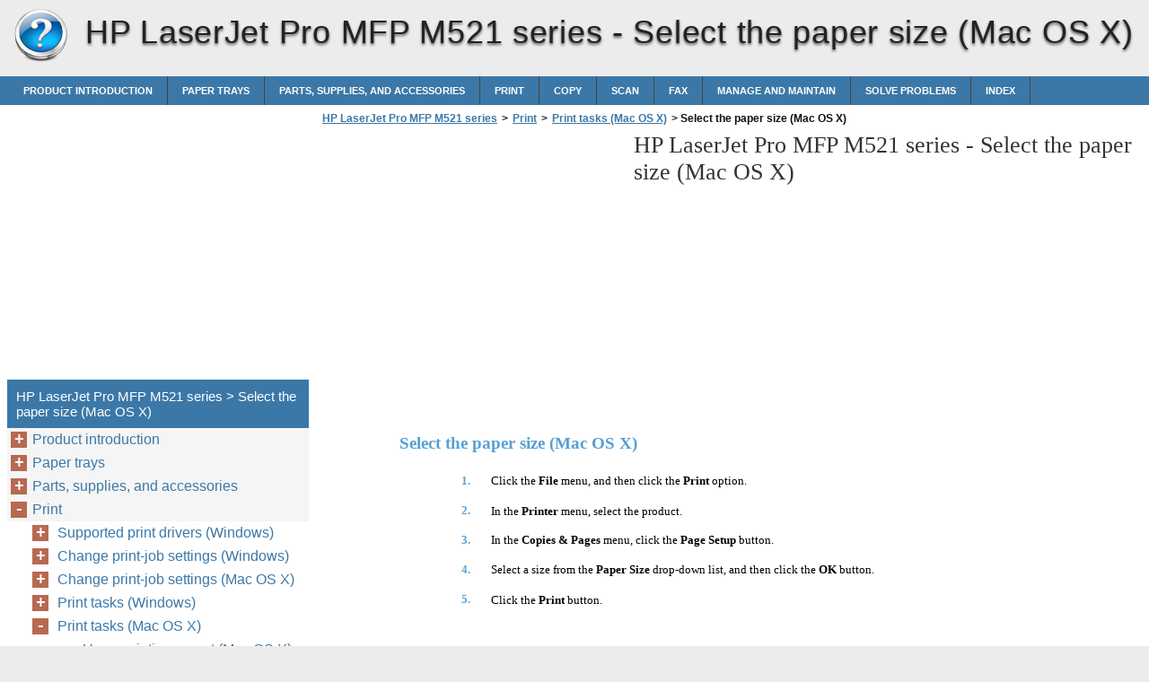

--- FILE ---
content_type: text/html
request_url: https://hp-laserjet-pro-mfp-m521-series.printerdoc.net/en/print/print-tasks-mac-os-x/select-the-paper-size-mac-os-x/
body_size: 12323
content:
<!doctype html><html lang=en>
<head>
<meta charset=utf-8>
<meta name=viewport content="width=device-width,minimum-scale=1,user-scalable=yes">
<meta name=format-detection content="telephone=no">
<link rel=icon href=https://i.printerdoc.net/favicon.ico>
<link rel=stylesheet href="https://i.printerdoc.net/HP LaserJet Pro MFP M521 series/en/style.min.css">
<link rel=stylesheet href=https://i.printerdoc.net/style.min.css>
<title>Select the paper size (Mac OS X) - HP LaserJet Pro MFP M521 series</title>
<meta name=description content="Select the paper size (Mac OS X) 1. Click the File menu, and then click the Print option. 2. In the Printer menu, select the product. 3. In the Copies & Pages menu, click the Page Setup button. 4. Select a size from the Paper Size drop-down list, and then click the OK button. 5.">
<meta name=robots content="max-image-preview:large">
<link rel=canonical href=https://hp-laserjet-pro-mfp-m521-series.printerdoc.net/en/print/print-tasks-mac-os-x/select-the-paper-size-mac-os-x/>
<meta property="og:locale" content="en_US">
<meta property="og:site_name" content="HP LaserJet Pro MFP M521 series - HP LaserJet Pro MFP M521 series help documents in multiple languages in a single place">
<meta property="og:type" content="article">
<meta property="og:title" content="Select the paper size (Mac OS X) - HP LaserJet Pro MFP M521 series">
<meta property="og:description" content="Select the paper size (Mac OS X) 1. Click the File menu, and then click the Print option. 2. In the Printer menu, select the product. 3. In the Copies & Pages menu, click the Page Setup button. 4. Select a size from the Paper Size drop-down list, and then click the OK button. 5.">
<meta property="og:url" content="https://hp-laserjet-pro-mfp-m521-series.printerdoc.net/en/print/print-tasks-mac-os-x/select-the-paper-size-mac-os-x/">
<meta property="article:published_time" content="2016-05-25T07:11:14+00:00">
<meta property="article:modified_time" content="2016-05-25T07:11:14+00:00">
<meta name=twitter:card content="summary">
<meta name=twitter:title content="Select the paper size (Mac OS X) - HP LaserJet Pro MFP M521 series">
<meta name=twitter:description content="Select the paper size (Mac OS X) 1. Click the File menu, and then click the Print option. 2. In the Printer menu, select the product. 3. In the Copies & Pages menu, click the Page Setup button. 4. Select a size from the Paper Size drop-down list, and then click the OK button. 5.">
<script type=application/ld+json class=aioseo-schema>
			{"@context":"https:\/\/schema.org","@graph":[{"@type":"WebSite","@id":"https:\/\/hp-laserjet-pro-mfp-m521-series.printerdoc.net\/#website","url":"https:\/\/hp-laserjet-pro-mfp-m521-series.printerdoc.net\/","name":"HP LaserJet Pro MFP M521 series","description":"HP LaserJet Pro MFP M521 series help documents in multiple languages in a single place","inLanguage":"en-US","publisher":{"@id":"https:\/\/hp-laserjet-pro-mfp-m521-series.printerdoc.net\/#organization"}},{"@type":"Organization","@id":"https:\/\/hp-laserjet-pro-mfp-m521-series.printerdoc.net\/#organization","name":"HP LaserJet Pro MFP M521 series","url":"https:\/\/hp-laserjet-pro-mfp-m521-series.printerdoc.net\/"},{"@type":"BreadcrumbList","@id":"https:\/\/hp-laserjet-pro-mfp-m521-series.printerdoc.net\/en\/print\/print-tasks-mac-os-x\/select-the-paper-size-mac-os-x\/#breadcrumblist","itemListElement":[{"@type":"ListItem","@id":"https:\/\/hp-laserjet-pro-mfp-m521-series.printerdoc.net\/#listItem","position":1,"item":{"@type":"WebPage","@id":"https:\/\/hp-laserjet-pro-mfp-m521-series.printerdoc.net\/","name":"Home","description":"LASERJET PRO MFP User Guide M521 2 HP LaserJet Pro MFP M521 User Guide Copyright and License \u00a9 2014 Copyright Hewlett-Packard Development Company, L.P. Reproduction, adaptation, or translation without prior written permission is prohibited, except as allowed under the copyright laws. The information contained herein is subject to change without notice. The only warranties for","url":"https:\/\/hp-laserjet-pro-mfp-m521-series.printerdoc.net\/"},"nextItem":"https:\/\/hp-laserjet-pro-mfp-m521-series.printerdoc.net\/#listItem"},{"@type":"ListItem","@id":"https:\/\/hp-laserjet-pro-mfp-m521-series.printerdoc.net\/#listItem","position":2,"item":{"@type":"WebPage","@id":"https:\/\/hp-laserjet-pro-mfp-m521-series.printerdoc.net\/","name":"en","description":"LASERJET PRO MFP User Guide M521 2 HP LaserJet Pro MFP M521 User Guide Copyright and License \u00a9 2014 Copyright Hewlett-Packard Development Company, L.P. Reproduction, adaptation, or translation without prior written permission is prohibited, except as allowed under the copyright laws. The information contained herein is subject to change without notice. The only warranties for","url":"https:\/\/hp-laserjet-pro-mfp-m521-series.printerdoc.net\/"},"nextItem":"https:\/\/hp-laserjet-pro-mfp-m521-series.printerdoc.net\/en\/print\/#listItem","previousItem":"https:\/\/hp-laserjet-pro-mfp-m521-series.printerdoc.net\/#listItem"},{"@type":"ListItem","@id":"https:\/\/hp-laserjet-pro-mfp-m521-series.printerdoc.net\/en\/print\/#listItem","position":3,"item":{"@type":"WebPage","@id":"https:\/\/hp-laserjet-pro-mfp-m521-series.printerdoc.net\/en\/print\/","name":"Print","description":"4 Print \u25cf Supported print drivers (Windows) \u25cf Change print-job settings (Windows) \u25cf Change print-job settings (Mac OS X) \u25cf Print tasks (Windows) \u25cf Print tasks (Mac OS X) \u25cf Create archival-quality prints \u25cf Use HP ePrint \u25cf Use AirPrint \u25cf Use walk-up USB printing ENWW 39","url":"https:\/\/hp-laserjet-pro-mfp-m521-series.printerdoc.net\/en\/print\/"},"nextItem":"https:\/\/hp-laserjet-pro-mfp-m521-series.printerdoc.net\/en\/print\/print-tasks-mac-os-x\/#listItem","previousItem":"https:\/\/hp-laserjet-pro-mfp-m521-series.printerdoc.net\/#listItem"},{"@type":"ListItem","@id":"https:\/\/hp-laserjet-pro-mfp-m521-series.printerdoc.net\/en\/print\/print-tasks-mac-os-x\/#listItem","position":4,"item":{"@type":"WebPage","@id":"https:\/\/hp-laserjet-pro-mfp-m521-series.printerdoc.net\/en\/print\/print-tasks-mac-os-x\/","name":"Print tasks (Mac OS X)","description":"Print tasks (Mac OS X) \u25cf Use a printing preset (Mac OS X) \u25cf Create a printing preset (Mac OS X) \u25cf Automatically print on both sides (Mac OS X) \u25cf Manually print on both sides (Mac OS X) \u25cf Print multiple pages per sheet (Mac OS X) \u25cf Select the page orientation (Mac OS","url":"https:\/\/hp-laserjet-pro-mfp-m521-series.printerdoc.net\/en\/print\/print-tasks-mac-os-x\/"},"nextItem":"https:\/\/hp-laserjet-pro-mfp-m521-series.printerdoc.net\/en\/print\/print-tasks-mac-os-x\/select-the-paper-size-mac-os-x\/#listItem","previousItem":"https:\/\/hp-laserjet-pro-mfp-m521-series.printerdoc.net\/en\/print\/#listItem"},{"@type":"ListItem","@id":"https:\/\/hp-laserjet-pro-mfp-m521-series.printerdoc.net\/en\/print\/print-tasks-mac-os-x\/select-the-paper-size-mac-os-x\/#listItem","position":5,"item":{"@type":"WebPage","@id":"https:\/\/hp-laserjet-pro-mfp-m521-series.printerdoc.net\/en\/print\/print-tasks-mac-os-x\/select-the-paper-size-mac-os-x\/","name":"Select the paper size (Mac OS X)","description":"Select the paper size (Mac OS X) 1. Click the File menu, and then click the Print option. 2. In the Printer menu, select the product. 3. In the Copies & Pages menu, click the Page Setup button. 4. Select a size from the Paper Size drop-down list, and then click the OK button. 5.","url":"https:\/\/hp-laserjet-pro-mfp-m521-series.printerdoc.net\/en\/print\/print-tasks-mac-os-x\/select-the-paper-size-mac-os-x\/"},"previousItem":"https:\/\/hp-laserjet-pro-mfp-m521-series.printerdoc.net\/en\/print\/print-tasks-mac-os-x\/#listItem"}]},{"@type":"WebPage","@id":"https:\/\/hp-laserjet-pro-mfp-m521-series.printerdoc.net\/en\/print\/print-tasks-mac-os-x\/select-the-paper-size-mac-os-x\/#webpage","url":"https:\/\/hp-laserjet-pro-mfp-m521-series.printerdoc.net\/en\/print\/print-tasks-mac-os-x\/select-the-paper-size-mac-os-x\/","name":"Select the paper size (Mac OS X) - HP LaserJet Pro MFP M521 series","description":"Select the paper size (Mac OS X) 1. Click the File menu, and then click the Print option. 2. In the Printer menu, select the product. 3. In the Copies & Pages menu, click the Page Setup button. 4. Select a size from the Paper Size drop-down list, and then click the OK button. 5.","inLanguage":"en-US","isPartOf":{"@id":"https:\/\/hp-laserjet-pro-mfp-m521-series.printerdoc.net\/#website"},"breadcrumb":{"@id":"https:\/\/hp-laserjet-pro-mfp-m521-series.printerdoc.net\/en\/print\/print-tasks-mac-os-x\/select-the-paper-size-mac-os-x\/#breadcrumblist"},"datePublished":"2016-05-25T07:11:14+00:00","dateModified":"2016-05-25T07:11:14+00:00"}]}
		</script>
<link rel=dns-prefetch href=//s.w.org>
<link rel=stylesheet id=wp-block-library-css href="https://hp-laserjet-pro-mfp-m521-series.printerdoc.net/wp-includes/css/dist/block-library/style.min.css?ver=5.9.2" media=all>
<style id=global-styles-inline-css>body{--wp--preset--color--black:#000000;--wp--preset--color--cyan-bluish-gray:#abb8c3;--wp--preset--color--white:#ffffff;--wp--preset--color--pale-pink:#f78da7;--wp--preset--color--vivid-red:#cf2e2e;--wp--preset--color--luminous-vivid-orange:#ff6900;--wp--preset--color--luminous-vivid-amber:#fcb900;--wp--preset--color--light-green-cyan:#7bdcb5;--wp--preset--color--vivid-green-cyan:#00d084;--wp--preset--color--pale-cyan-blue:#8ed1fc;--wp--preset--color--vivid-cyan-blue:#0693e3;--wp--preset--color--vivid-purple:#9b51e0;--wp--preset--gradient--vivid-cyan-blue-to-vivid-purple:linear-gradient(135deg,rgba(6,147,227,1) 0%,rgb(155,81,224) 100%);--wp--preset--gradient--light-green-cyan-to-vivid-green-cyan:linear-gradient(135deg,rgb(122,220,180) 0%,rgb(0,208,130) 100%);--wp--preset--gradient--luminous-vivid-amber-to-luminous-vivid-orange:linear-gradient(135deg,rgba(252,185,0,1) 0%,rgba(255,105,0,1) 100%);--wp--preset--gradient--luminous-vivid-orange-to-vivid-red:linear-gradient(135deg,rgba(255,105,0,1) 0%,rgb(207,46,46) 100%);--wp--preset--gradient--very-light-gray-to-cyan-bluish-gray:linear-gradient(135deg,rgb(238,238,238) 0%,rgb(169,184,195) 100%);--wp--preset--gradient--cool-to-warm-spectrum:linear-gradient(135deg,rgb(74,234,220) 0%,rgb(151,120,209) 20%,rgb(207,42,186) 40%,rgb(238,44,130) 60%,rgb(251,105,98) 80%,rgb(254,248,76) 100%);--wp--preset--gradient--blush-light-purple:linear-gradient(135deg,rgb(255,206,236) 0%,rgb(152,150,240) 100%);--wp--preset--gradient--blush-bordeaux:linear-gradient(135deg,rgb(254,205,165) 0%,rgb(254,45,45) 50%,rgb(107,0,62) 100%);--wp--preset--gradient--luminous-dusk:linear-gradient(135deg,rgb(255,203,112) 0%,rgb(199,81,192) 50%,rgb(65,88,208) 100%);--wp--preset--gradient--pale-ocean:linear-gradient(135deg,rgb(255,245,203) 0%,rgb(182,227,212) 50%,rgb(51,167,181) 100%);--wp--preset--gradient--electric-grass:linear-gradient(135deg,rgb(202,248,128) 0%,rgb(113,206,126) 100%);--wp--preset--gradient--midnight:linear-gradient(135deg,rgb(2,3,129) 0%,rgb(40,116,252) 100%);--wp--preset--duotone--dark-grayscale:url('#wp-duotone-dark-grayscale');--wp--preset--duotone--grayscale:url('#wp-duotone-grayscale');--wp--preset--duotone--purple-yellow:url('#wp-duotone-purple-yellow');--wp--preset--duotone--blue-red:url('#wp-duotone-blue-red');--wp--preset--duotone--midnight:url('#wp-duotone-midnight');--wp--preset--duotone--magenta-yellow:url('#wp-duotone-magenta-yellow');--wp--preset--duotone--purple-green:url('#wp-duotone-purple-green');--wp--preset--duotone--blue-orange:url('#wp-duotone-blue-orange');--wp--preset--font-size--small:13px;--wp--preset--font-size--medium:20px;--wp--preset--font-size--large:36px;--wp--preset--font-size--x-large:42px}.has-black-color{color:var(--wp--preset--color--black)!important}.has-cyan-bluish-gray-color{color:var(--wp--preset--color--cyan-bluish-gray)!important}.has-white-color{color:var(--wp--preset--color--white)!important}.has-pale-pink-color{color:var(--wp--preset--color--pale-pink)!important}.has-vivid-red-color{color:var(--wp--preset--color--vivid-red)!important}.has-luminous-vivid-orange-color{color:var(--wp--preset--color--luminous-vivid-orange)!important}.has-luminous-vivid-amber-color{color:var(--wp--preset--color--luminous-vivid-amber)!important}.has-light-green-cyan-color{color:var(--wp--preset--color--light-green-cyan)!important}.has-vivid-green-cyan-color{color:var(--wp--preset--color--vivid-green-cyan)!important}.has-pale-cyan-blue-color{color:var(--wp--preset--color--pale-cyan-blue)!important}.has-vivid-cyan-blue-color{color:var(--wp--preset--color--vivid-cyan-blue)!important}.has-vivid-purple-color{color:var(--wp--preset--color--vivid-purple)!important}.has-black-background-color{background-color:var(--wp--preset--color--black)!important}.has-cyan-bluish-gray-background-color{background-color:var(--wp--preset--color--cyan-bluish-gray)!important}.has-white-background-color{background-color:var(--wp--preset--color--white)!important}.has-pale-pink-background-color{background-color:var(--wp--preset--color--pale-pink)!important}.has-vivid-red-background-color{background-color:var(--wp--preset--color--vivid-red)!important}.has-luminous-vivid-orange-background-color{background-color:var(--wp--preset--color--luminous-vivid-orange)!important}.has-luminous-vivid-amber-background-color{background-color:var(--wp--preset--color--luminous-vivid-amber)!important}.has-light-green-cyan-background-color{background-color:var(--wp--preset--color--light-green-cyan)!important}.has-vivid-green-cyan-background-color{background-color:var(--wp--preset--color--vivid-green-cyan)!important}.has-pale-cyan-blue-background-color{background-color:var(--wp--preset--color--pale-cyan-blue)!important}.has-vivid-cyan-blue-background-color{background-color:var(--wp--preset--color--vivid-cyan-blue)!important}.has-vivid-purple-background-color{background-color:var(--wp--preset--color--vivid-purple)!important}.has-black-border-color{border-color:var(--wp--preset--color--black)!important}.has-cyan-bluish-gray-border-color{border-color:var(--wp--preset--color--cyan-bluish-gray)!important}.has-white-border-color{border-color:var(--wp--preset--color--white)!important}.has-pale-pink-border-color{border-color:var(--wp--preset--color--pale-pink)!important}.has-vivid-red-border-color{border-color:var(--wp--preset--color--vivid-red)!important}.has-luminous-vivid-orange-border-color{border-color:var(--wp--preset--color--luminous-vivid-orange)!important}.has-luminous-vivid-amber-border-color{border-color:var(--wp--preset--color--luminous-vivid-amber)!important}.has-light-green-cyan-border-color{border-color:var(--wp--preset--color--light-green-cyan)!important}.has-vivid-green-cyan-border-color{border-color:var(--wp--preset--color--vivid-green-cyan)!important}.has-pale-cyan-blue-border-color{border-color:var(--wp--preset--color--pale-cyan-blue)!important}.has-vivid-cyan-blue-border-color{border-color:var(--wp--preset--color--vivid-cyan-blue)!important}.has-vivid-purple-border-color{border-color:var(--wp--preset--color--vivid-purple)!important}.has-vivid-cyan-blue-to-vivid-purple-gradient-background{background:var(--wp--preset--gradient--vivid-cyan-blue-to-vivid-purple)!important}.has-light-green-cyan-to-vivid-green-cyan-gradient-background{background:var(--wp--preset--gradient--light-green-cyan-to-vivid-green-cyan)!important}.has-luminous-vivid-amber-to-luminous-vivid-orange-gradient-background{background:var(--wp--preset--gradient--luminous-vivid-amber-to-luminous-vivid-orange)!important}.has-luminous-vivid-orange-to-vivid-red-gradient-background{background:var(--wp--preset--gradient--luminous-vivid-orange-to-vivid-red)!important}.has-very-light-gray-to-cyan-bluish-gray-gradient-background{background:var(--wp--preset--gradient--very-light-gray-to-cyan-bluish-gray)!important}.has-cool-to-warm-spectrum-gradient-background{background:var(--wp--preset--gradient--cool-to-warm-spectrum)!important}.has-blush-light-purple-gradient-background{background:var(--wp--preset--gradient--blush-light-purple)!important}.has-blush-bordeaux-gradient-background{background:var(--wp--preset--gradient--blush-bordeaux)!important}.has-luminous-dusk-gradient-background{background:var(--wp--preset--gradient--luminous-dusk)!important}.has-pale-ocean-gradient-background{background:var(--wp--preset--gradient--pale-ocean)!important}.has-electric-grass-gradient-background{background:var(--wp--preset--gradient--electric-grass)!important}.has-midnight-gradient-background{background:var(--wp--preset--gradient--midnight)!important}.has-small-font-size{font-size:var(--wp--preset--font-size--small)!important}.has-medium-font-size{font-size:var(--wp--preset--font-size--medium)!important}.has-large-font-size{font-size:var(--wp--preset--font-size--large)!important}.has-x-large-font-size{font-size:var(--wp--preset--font-size--x-large)!important}</style>
<link rel=https://api.w.org/ href=https://hp-laserjet-pro-mfp-m521-series.printerdoc.net/wp-json/><link rel=alternate type=application/json href=https://hp-laserjet-pro-mfp-m521-series.printerdoc.net/wp-json/wp/v2/pages/2746><script async src=//pagead2.googlesyndication.com/pagead/js/adsbygoogle.js></script>
<script>(adsbygoogle=window.adsbygoogle||[]).push({google_ad_client:"ca-pub-2954789224889944",enable_page_level_ads:!0})</script>
</head>
<body>
<script>(function(a,e,f,g,b,c,d){a.GoogleAnalyticsObject=b,a[b]=a[b]||function(){(a[b].q=a[b].q||[]).push(arguments)},a[b].l=1*new Date,c=e.createElement(f),d=e.getElementsByTagName(f)[0],c.async=1,c.src=g,d.parentNode.insertBefore(c,d)})(window,document,'script','https://www.google-analytics.com/analytics.js','ga'),ga('create','UA-72000531-1','auto'),ga('send','pageview')</script><div id=wrapper>
<div id=head class=clearfloat>
<div class=clearfloat>
<a href=/en hreflang=en title="HP LaserJet Pro MFP M521 series" id=logo style=background:url(https://i.printerdoc.net/help_logo.png)>HP LaserJet Pro MFP M521 series</a>
<div id=tagline><h1>HP LaserJet Pro MFP M521 series - <span class=tag2>Select the paper size (Mac OS X)</span></h1></div>
<div class=right>
</div>
</div>
<div id=navtop><div id=navleft></div><div id=navright></div></div>
<div id=navbar class=clearfloat>
<ul id=page-bar class="left clearfloat">
<li class=page_item><a href=/en/product-introduction/ title="Product introduction">Product introduction</a>
<li class=page_item><a href=/en/paper-trays/ title="Paper trays">Paper trays</a>
<li class=page_item><a href=/en/parts-supplies-and-accessories/ title="Parts, supplies, and accessories">Parts, supplies, and accessories</a>
<li class=page_item><a href=/en/print/ title=Print>Print</a>
<li class=page_item><a href=/en/copy/ title=Copy>Copy</a>
<li class=page_item><a href=/en/scan/ title=Scan>Scan</a>
<li class=page_item><a href=/en/fax-6/ title=Fax>Fax</a>
<li class=page_item><a href=/en/manage-and-maintain/ title="Manage and maintain">Manage and maintain</a>
<li class=page_item><a href=/en/solve-problems/ title="Solve problems">Solve problems</a>
<li class=page_item><a href=/en/index-2/ title=Index>Index</a>
</ul>
</div>
</div>
<div class="container clearfloat"><div id=contwrapper>
<ul id=breadcrumbs><li><a href=https://hp-laserjet-pro-mfp-m521-series.printerdoc.net/>HP LaserJet Pro MFP M521 series</a><li>><li><a href=https://hp-laserjet-pro-mfp-m521-series.printerdoc.net/en/print/>Print</a><li>><li><a href=https://hp-laserjet-pro-mfp-m521-series.printerdoc.net/en/print/print-tasks-mac-os-x/>Print tasks (Mac OS X)</a><li>><li class=current>&nbsp;Select the paper size (Mac OS X)</ul><div class=adcontent>
<script async src=//pagead2.googlesyndication.com/pagead/js/adsbygoogle.js></script>
<ins class=adsbygoogle style=display:block data-ad-client=ca-pub-2954789224889944 data-ad-slot=7905725243 data-ad-format=auto></ins>
<script>(adsbygoogle=window.adsbygoogle||[]).push({})</script></div>
<h2>HP LaserJet Pro MFP M521 series - <span class=tag2>Select the paper size (Mac OS X)</span></h2>
<div id=content>
<div class=post id=post_2746>
<div class="entry clearfloat">
<div class=clearfix></div>
<div id=pdfcont class=clearfix>
<div class=chapter><div id=page91-div style=width:892px;height:245px class="prel oh">
<img width=892 height=1188 src="https://i.printerdoc.net/HP LaserJet Pro MFP M521 series/en/HP LaserJet Pro MFP M521 series_en091.png" alt="background image" class=pabs style=top:-240px;left:0>
<p style=top:20px;left:81px class="ft91-3 pabs wsnw"><b>Select the paper size (Mac OS X)</b>
<p style=top:62px;left:150px class="ft91-0 pabs wsnw"><b>1.</b>
<p style=top:62px;left:183px class="ft91-1 pabs wsnw">Click the <b>File</b> menu, and then click the <b>Print</b> option.
<p style=top:95px;left:150px class="ft91-0 pabs wsnw"><b>2.</b>
<p style=top:96px;left:183px class="ft91-1 pabs wsnw">In the <b>Printer</b> menu, select the product.
<p style=top:128px;left:150px class="ft91-0 pabs wsnw"><b>3.</b>
<p style=top:128px;left:183px class="ft91-1 pabs wsnw">In the <b>Copies & Pages</b> menu, click the <b>Page Setup</b> button.
<p style=top:161px;left:150px class="ft91-0 pabs wsnw"><b>4.</b>
<p style=top:161px;left:183px class="ft91-1 pabs wsnw">Select a size from the <b>Paper Size</b> drop-down list, and then click the <b>OK</b> button.
<p style=top:194px;left:150px class="ft91-0 pabs wsnw"><b>5.</b>
<p style=top:195px;left:183px class="ft91-1 pabs wsnw">Click the <b>Print</b> button.
</div>
</div></div>
</div>
</div>
</div>
<div class=adbottom>
<script async src=//pagead2.googlesyndication.com/pagead/js/adsbygoogle.js></script>
<ins class=adsbygoogle style=display:block data-ad-client=ca-pub-2954789224889944 data-ad-slot=9382458440 data-ad-format=auto></ins>
<script>(adsbygoogle=window.adsbygoogle||[]).push({})</script></div>
</div>
<div id=sidebar>
<div class=adsidebar>
<script async src=//pagead2.googlesyndication.com/pagead/js/adsbygoogle.js></script>
<ins class=adsbygoogle style=display:block data-ad-client=ca-pub-2954789224889944 data-ad-slot=6428992048 data-ad-format=auto></ins>
<script>(adsbygoogle=window.adsbygoogle||[]).push({})</script></div>
<div id=sidebar-top>
<h3>HP LaserJet Pro MFP M521 series > Select the paper size (Mac OS X)</h3>
<div id=sidebar-menu>
<ul id=treeview data-curpage=2746>
<li><a href=/en/product-introduction/>Product introduction</a>
<ul>
<li><a href=/en/product-introduction/product-comparison/>Product comparison</a>
<li><a href=/en/product-introduction/product-views/>Product views</a>
<ul>
<li><a href=/en/product-introduction/product-views/product-front-view/>Product front view</a>
<li><a href=/en/product-introduction/product-views/product-back-view/>Product back view</a>
<li><a href=/en/product-introduction/product-views/interface-ports/>Interface ports</a>
<li><a href=/en/product-introduction/product-views/serial-number-and-model-number-location/>Serial number and model number location</a>
</ul>

<li><a href=/en/product-introduction/control-panel/>Control panel</a>
<ul>
<li><a href=/en/product-introduction/control-panel/control-panel-layout/>Control-panel layout</a>
<li><a href=/en/product-introduction/control-panel/control-panel-home-screen/>Control-panel Home screen</a>
<li><a href=/en/product-introduction/control-panel/control-panel-help-system/>Control panel help system</a>
</ul>

<li><a href=/en/product-introduction/print-product-reports/>Print product reports</a>
</ul>

<li><a href=/en/paper-trays/>Paper trays</a>
<ul>
<li><a href=/en/paper-trays/supported-paper-sizes/>Supported paper sizes</a>
<li><a href=/en/paper-trays/supported-paper-types/>Supported paper types</a>
<li><a href=/en/paper-trays/tray-1/>Tray 1</a>
<ul>
<li><a href=/en/paper-trays/tray-1/tray-capacity-and-paper-orientation/>Tray capacity and paper orientation</a>
<li><a href=/en/paper-trays/tray-1/load-tray-1/>Load Tray 1</a>
</ul>

<li><a href=/en/paper-trays/tray-2-and-optional-tray-3/>Tray 2 and optional Tray 3</a>
<ul>
<li><a href=/en/paper-trays/tray-2-and-optional-tray-3/tray-capacity-and-paper-orientation-2/>Tray capacity and paper orientation</a>
<li><a href=/en/paper-trays/tray-2-and-optional-tray-3/load-tray-2-and-optional-tray-3/>Load Tray 2 and optional Tray 3</a>
</ul>

<li><a href=/en/paper-trays/use-paper-output-options/>Use paper output options</a>
<ul>
<li><a href=/en/paper-trays/use-paper-output-options/print-to-the-standard-output-bin/>Print to the standard output bin</a>
<li><a href=/en/paper-trays/use-paper-output-options/print-to-the-rear-output-bin/>Print to the rear output bin</a>
</ul>

</ul>

<li><a href=/en/parts-supplies-and-accessories/>Parts, supplies, and accessories</a>
<ul>
<li><a href=/en/parts-supplies-and-accessories/order-parts-accessories-and-supplies/>Order parts, accessories, and supplies</a>
<li><a href=/en/parts-supplies-and-accessories/hp-policy-on-non-hp-supplies/>HP policy on non-HP supplies</a>
<li><a href=/en/parts-supplies-and-accessories/hp-anticounterfeit-web-site/>HP anticounterfeit Web site</a>
<li><a href=/en/parts-supplies-and-accessories/print-when-a-toner-cartridge-is-at-estimated-end-of-life/>Print when a toner cartridge is at estimated end of life</a>
<ul>
<li><a href=/en/parts-supplies-and-accessories/print-when-a-toner-cartridge-is-at-estimated-end-of-life/enable-or-disable-the-very-low-setting/>Enable or disable the Very Low Setting</a>
</ul>

<li><a href=/en/parts-supplies-and-accessories/customer-self-repair-parts/>Customer self-repair parts</a>
<li><a href=/en/parts-supplies-and-accessories/accessories/>Accessories</a>
<li><a href=/en/parts-supplies-and-accessories/toner-cartridge/>Toner cartridge</a>
<ul>
<li><a href=/en/parts-supplies-and-accessories/toner-cartridge/toner-cartridge-view/>Toner-cartridge view</a>
<li><a href=/en/parts-supplies-and-accessories/toner-cartridge/toner-cartridge-information/>Toner-cartridge information</a>
<ul>
<li><a href=/en/parts-supplies-and-accessories/toner-cartridge/toner-cartridge-information/recycle-the-toner-cartridge/>Recycle the toner cartridge</a>
<li><a href=/en/parts-supplies-and-accessories/toner-cartridge/toner-cartridge-information/toner-cartridge-storage/>Toner-cartridge storage</a>
<li><a href=/en/parts-supplies-and-accessories/toner-cartridge/toner-cartridge-information/hp-policy-on-non-hp-toner-cartridges/>HP policy on non-HP toner cartridges</a>
</ul>

<li><a href=/en/parts-supplies-and-accessories/toner-cartridge/replace-the-toner-cartridge/>Replace the toner cartridge</a>
</ul>

</ul>

<li><a href=/en/print/>Print</a>
<ul>
<li><a href=/en/print/supported-print-drivers-windows/>Supported print drivers (Windows)</a>
<ul>
<li><a href=/en/print/supported-print-drivers-windows/hp-universal-print-driver-upd-4/>HP Universal Print Driver (UPD)</a>
<ul>
<li><a href=/en/print/supported-print-drivers-windows/hp-universal-print-driver-upd-4/upd-installation-modes/>UPD installation modes</a>
</ul>

</ul>

<li><a href=/en/print/change-print-job-settings-windows/>Change print-job settings (Windows)</a>
<ul>
<li><a href=/en/print/change-print-job-settings-windows/priority-for-changing-print-job-settings/>Priority for changing print-job settings</a>
<li><a href=/en/print/change-print-job-settings-windows/change-the-settings-for-all-print-jobs-until-the-software-program-is-closed/>Change the settings for all print jobs until the software program is closed</a>
<li><a href=/en/print/change-print-job-settings-windows/change-the-default-settings-for-all-print-jobs/>Change the default settings for all print jobs</a>
<li><a href=/en/print/change-print-job-settings-windows/change-the-product-configuration-settings/>Change the product configuration settings</a>
</ul>

<li><a href=/en/print/change-print-job-settings-mac-os-x/>Change print-job settings (Mac OS X)</a>
<ul>
<li><a href=/en/print/change-print-job-settings-mac-os-x/priority-for-changing-print-job-settings-2/>Priority for changing print-job settings</a>
<li><a href=/en/print/change-print-job-settings-mac-os-x/change-the-settings-for-all-print-jobs-until-the-software-program-is-closed-2/>Change the settings for all print jobs until the software program is closed</a>
<li><a href=/en/print/change-print-job-settings-mac-os-x/change-the-default-settings-for-all-print-jobs-2/>Change the default settings for all print jobs</a>
<li><a href=/en/print/change-print-job-settings-mac-os-x/change-the-product-configuration-settings-2/>Change the product configuration settings</a>
</ul>

<li><a href=/en/print/print-tasks-windows/>Print tasks (Windows)</a>
<ul>
<li><a href=/en/print/print-tasks-windows/use-a-printing-shortcut-windows/>Use a printing shortcut (Windows)</a>
<li><a href=/en/print/print-tasks-windows/create-printing-shortcuts-windows/>Create printing shortcuts (Windows)</a>
<li><a href=/en/print/print-tasks-windows/automatically-print-on-both-sides-windows/>Automatically print on both sides (Windows)</a>
<li><a href=/en/print/print-tasks-windows/manually-print-on-both-sides-windows/>Manually print on both sides (Windows)</a>
<li><a href=/en/print/print-tasks-windows/print-multiple-pages-per-sheet-windows/>Print multiple pages per sheet (Windows)</a>
<li><a href=/en/print/print-tasks-windows/select-the-page-orientation-windows/>Select the page orientation (Windows)</a>
<li><a href=/en/print/print-tasks-windows/select-the-paper-type-windows/>Select the paper type (Windows)</a>
<li><a href=/en/print/print-tasks-windows/print-the-first-or-last-page-on-different-paper-windows/>Print the first or last page on different paper (Windows)</a>
<li><a href=/en/print/print-tasks-windows/scale-a-document-to-fit-page-size-windows/>Scale a document to fit page size (Windows)</a>
<li><a href=/en/print/print-tasks-windows/create-a-booklet-windows/>Create a booklet (Windows)</a>
<li><a href=/en/print/print-tasks-windows/select-the-paper-size-windows/>Select the paper size (Windows)</a>
<li><a href=/en/print/print-tasks-windows/select-a-custom-paper-size-windows/>Select a custom paper size (Windows)</a>
<li><a href=/en/print/print-tasks-windows/print-watermarks-windows/>Print watermarks (Windows)</a>
<li><a href=/en/print/print-tasks-windows/cancel-a-print-job-windows/>Cancel a print job (Windows)</a>
</ul>

<li><a href=/en/print/print-tasks-mac-os-x/>Print tasks (Mac OS X)</a>
<ul>
<li><a href=/en/print/print-tasks-mac-os-x/use-a-printing-preset-mac-os-x/>Use a printing preset (Mac OS X)</a>
<li><a href=/en/print/print-tasks-mac-os-x/create-a-printing-preset-mac-os-x/>Create a printing preset (Mac OS X)</a>
<li><a href=/en/print/print-tasks-mac-os-x/automatically-print-on-both-sides-mac-os-x/>Automatically print on both sides (Mac OS X)</a>
<li><a href=/en/print/print-tasks-mac-os-x/manually-print-on-both-sides-mac-os-x/>Manually print on both sides (Mac OS X)</a>
<li><a href=/en/print/print-tasks-mac-os-x/print-multiple-pages-per-sheet-mac-os-x/>Print multiple pages per sheet (Mac OS X)</a>
<li><a href=/en/print/print-tasks-mac-os-x/select-the-page-orientation-mac-os-x/>Select the page orientation (Mac OS X)</a>
<li><a href=/en/print/print-tasks-mac-os-x/select-the-paper-type-mac-os-x/>Select the paper type (Mac OS X)</a>
<li><a href=/en/print/print-tasks-mac-os-x/print-a-cover-page-mac-os-x/>Print a cover page (Mac OS X)</a>
<li><a href=/en/print/print-tasks-mac-os-x/scale-a-document-to-fit-page-size-mac-os-x/>Scale a document to fit page size (Mac OS X)</a>
<li><a href=/en/print/print-tasks-mac-os-x/create-a-booklet-mac-os-x/>Create a booklet (Mac OS X)</a>
<li class=current><a href=/en/print/print-tasks-mac-os-x/select-the-paper-size-mac-os-x/>Select the paper size (Mac OS X)</a>
<li><a href=/en/print/print-tasks-mac-os-x/select-a-custom-paper-size-mac-os-x/>Select a custom paper size (Mac OS X)</a>
<li><a href=/en/print/print-tasks-mac-os-x/print-watermarks-mac-os-x/>Print watermarks (Mac OS X)</a>
<li><a href=/en/print/print-tasks-mac-os-x/cancel-a-print-job-mac-os-x/>Cancel a print job (Mac OS X)</a>
</ul>

<li><a href=/en/print/create-archival-quality-prints/>Create archival-quality prints</a>
<li><a href=/en/print/use-hp-eprint/>Use HP ePrint</a>
<li><a href=/en/print/use-airprint/>Use AirPrint</a>
<li><a href=/en/print/use-walk-up-usb-printing/>Use walk-up USB printing</a>
</ul>

<li><a href=/en/copy/>Copy</a>
<ul>
<li><a href=/en/copy/set-new-default-copy-settings/>Set new default copy settings</a>
<li><a href=/en/copy/restore-copy-default-settings/>Restore copy default settings</a>
<li><a href=/en/copy/make-a-single-copy/>Make a single copy</a>
<li><a href=/en/copy/make-multiple-copies/>Make multiple copies</a>
<li><a href=/en/copy/copy-a-multiple-page-original/>Copy a multiple-page original</a>
<li><a href=/en/copy/copy-identification-cards/>Copy identification cards</a>
<li><a href=/en/copy/collate-a-copy-job/>Collate a copy job</a>
<li><a href=/en/copy/copy-on-both-sides-duplex/>Copy on both sides (duplex)</a>
<ul>
<li><a href=/en/copy/copy-on-both-sides-duplex/copy-on-both-sides-automatically/>Copy on both sides automatically</a>
<li><a href=/en/copy/copy-on-both-sides-duplex/copy-on-both-sides-manually/>Copy on both sides manually</a>
</ul>

<li><a href=/en/copy/reduce-or-enlarge-a-copy/>Reduce or enlarge a copy</a>
<li><a href=/en/copy/optimize-copy-quality/>Optimize copy quality</a>
<li><a href=/en/copy/adjust-the-lightness-or-darkness-for-copies/>Adjust the lightness or darkness for copies</a>
<li><a href=/en/copy/copy-in-draft-mode/>Copy in draft mode</a>
<li><a href=/en/copy/set-the-paper-size-and-type-for-copying-on-special-paper/>Set the paper size and type for copying on special paper</a>
</ul>

<li><a href=/en/scan/>Scan</a>
<ul>
<li><a href=/en/scan/scan-by-using-the-hp-scan-software-windows/>Scan by using the HP Scan software (Windows)</a>
<li><a href=/en/scan/scan-by-using-the-hp-scan-software-mac-os-x/>Scan by using the HP Scan software (Mac OS X)</a>
<li><a href=/en/scan/scan-to-a-usb-flash-drive/>Scan to a USB flash drive</a>
<li><a href=/en/scan/set-up-scan-to-network-folder-and-scan-to-email-features/>Set up scan to network folder and scan to email features</a>
<ul>
<li><a href=/en/scan/set-up-scan-to-network-folder-and-scan-to-email-features/configure-the-scan-to-network-folder-feature/>Configure the scan to network folder feature</a>
<li><a href=/en/scan/set-up-scan-to-network-folder-and-scan-to-email-features/configure-the-scan-to-email-feature/>Configure the scan to email feature</a>
</ul>

<li><a href=/en/scan/scan-to-a-network-folder/>Scan to a network folder</a>
<li><a href=/en/scan/scan-to-email/>Scan to email</a>
<li><a href=/en/scan/scan-by-using-other-software/>Scan by using other software</a>
<ul>
<li><a href=/en/scan/scan-by-using-other-software/scan-from-a-twain-compliant-program-windows/>Scan from a TWAIN-compliant program (Windows)</a>
<li><a href=/en/scan/scan-by-using-other-software/scan-from-a-wia-compliant-program-windows/>Scan from a WIA-compliant program (Windows)</a>
</ul>

</ul>

<li><a href=/en/fax-6/>Fax</a>
<ul>
<li><a href=/en/fax-6/set-up-the-product-for-fax/>Set up the product for fax</a>
<ul>
<li><a href=/en/fax-6/set-up-the-product-for-fax/connect-the-fax-port-to-a-telephone-line/>Connect the fax port to a telephone line</a>
<li><a href=/en/fax-6/set-up-the-product-for-fax/connect-additional-devices/>Connect additional devices</a>
<ul>
<li><a href=/en/fax-6/set-up-the-product-for-fax/connect-additional-devices/set-up-fax-with-a-telephone-answering-machine/>Set up fax with a telephone answering machine</a>
<li><a href=/en/fax-6/set-up-the-product-for-fax/connect-additional-devices/set-up-fax-with-an-extension-phone/>Set up fax with an extension phone</a>
</ul>

<li><a href=/en/fax-6/set-up-the-product-for-fax/set-up-for-stand-alone-fax/>Set up for stand-alone fax</a>
<li><a href=/en/fax-6/set-up-the-product-for-fax/configure-the-fax-time-date-and-header/>Configure the fax time, date, and header</a>
<ul>
<li><a href=/en/fax-6/set-up-the-product-for-fax/configure-the-fax-time-date-and-header/use-the-control-panel-to-set-the-fax-time-date-and-header/>Use the control panel to set the fax time, date, and header</a>
<li><a href=/en/fax-6/set-up-the-product-for-fax/configure-the-fax-time-date-and-header/use-the-hp-fax-setup-wizard-to-set-the-fax-time-date-and-header-windows/>Use the HP Fax Setup Wizard to set the fax time, date, and header (Windows)</a>
</ul>

</ul>

<li><a href=/en/fax-6/use-the-phone-book/>Use the phone book</a>
<ul>
<li><a href=/en/fax-6/use-the-phone-book/create-and-edit-speed-dial-entries/>Create and edit speed-dial entries</a>
<li><a href=/en/fax-6/use-the-phone-book/create-and-edit-group-dial-entries/>Create and edit group-dial entries</a>
<li><a href=/en/fax-6/use-the-phone-book/delete-speed-dial-entries/>Delete speed-dial entries</a>
<li><a href=/en/fax-6/use-the-phone-book/delete-group-dial-entries/>Delete group-dial entries</a>
</ul>

<li><a href=/en/fax-6/configure-send-fax-settings/>Configure send fax settings</a>
<ul>
<li><a href=/en/fax-6/configure-send-fax-settings/set-special-dialing-symbols-and-options/>Set special dialing symbols and options</a>
<ul>
<li><a href=/en/fax-6/configure-send-fax-settings/set-special-dialing-symbols-and-options/set-a-dialing-prefix/>Set a dialing prefix</a>
</ul>

<li><a href=/en/fax-6/configure-send-fax-settings/set-the-dial-tone-detection/>Set the dial tone detection</a>
<ul>
<li><a href=/en/fax-6/configure-send-fax-settings/set-the-dial-tone-detection/tone-dial-or-pulse-dial/>Tone dial or pulse dial</a>
</ul>

<li><a href=/en/fax-6/configure-send-fax-settings/set-autoredial-options/>Set autoredial options</a>
<li><a href=/en/fax-6/configure-send-fax-settings/set-light-dark-and-resolution/>Set light/dark and resolution</a>
<ul>
<li><a href=/en/fax-6/configure-send-fax-settings/set-light-dark-and-resolution/set-the-default-light-dark-contrast-setting/>Set the default light/dark (contrast) setting</a>
<li><a href=/en/fax-6/configure-send-fax-settings/set-light-dark-and-resolution/set-resolution-settings/>Set resolution settings</a>
</ul>

<li><a href=/en/fax-6/configure-send-fax-settings/set-billing-codes/>Set billing codes</a>
</ul>

<li><a href=/en/fax-6/configure-receive-fax-settings/>Configure receive fax settings</a>
<ul>
<li><a href=/en/fax-6/configure-receive-fax-settings/set-fax-forwarding/>Set fax forwarding</a>
<li><a href=/en/fax-6/configure-receive-fax-settings/set-the-answer-mode/>Set the answer mode</a>
<li><a href=/en/fax-6/configure-receive-fax-settings/block-or-unblock-fax-numbers/>Block or unblock fax numbers</a>
<li><a href=/en/fax-6/configure-receive-fax-settings/set-the-number-of-rings-to-answer/>Set the number of rings-to-answer</a>
<li><a href=/en/fax-6/configure-receive-fax-settings/set-distinctive-ring/>Set distinctive ring</a>
<li><a href=/en/fax-6/configure-receive-fax-settings/use-autoreduction-for-incoming-faxes/>Use autoreduction for incoming faxes</a>
<li><a href=/en/fax-6/configure-receive-fax-settings/set-fax-reprint-settings/>Set fax reprint settings</a>
<li><a href=/en/fax-6/configure-receive-fax-settings/set-the-fax-sounds-volume/>Set the fax sounds volume</a>
<ul>
<li><a href=/en/fax-6/configure-receive-fax-settings/set-the-fax-sounds-volume/set-the-alarm-volume-phone-line-volume-and-ring-volume/>Set the alarm volume, phone-line volume, and ring volume</a>
</ul>

<li><a href=/en/fax-6/configure-receive-fax-settings/set-stamp-received-faxes/>Set stamp-received faxes</a>
<li><a href=/en/fax-6/configure-receive-fax-settings/set-the-private-receive-feature/>Set the private receive feature</a>
</ul>

<li><a href=/en/fax-6/set-fax-polling/>Set fax polling</a>
<li><a href=/en/fax-6/use-fax/>Use fax</a>
<ul>
<li><a href=/en/fax-6/use-fax/supported-fax-programs/>Supported fax programs</a>
<li><a href=/en/fax-6/use-fax/cancel-a-fax/>Cancel a fax</a>
<ul>
<li><a href=/en/fax-6/use-fax/cancel-a-fax/cancel-the-current-fax/>Cancel the current fax</a>
<li><a href=/en/fax-6/use-fax/cancel-a-fax/cancel-a-pending-fax-job/>Cancel a pending fax job</a>
</ul>

<li><a href=/en/fax-6/use-fax/delete-faxes-from-memory/>Delete faxes from memory</a>
<li><a href=/en/fax-6/use-fax/use-fax-on-a-dsl-pbx-or-isdn-system/>Use fax on a DSL, PBX, or ISDN system</a>
<ul>
<li><a href=/en/fax-6/use-fax/use-fax-on-a-dsl-pbx-or-isdn-system/dsl-9/>DSL</a>
<li><a href=/en/fax-6/use-fax/use-fax-on-a-dsl-pbx-or-isdn-system/pbx-7/>PBX</a>
<li><a href=/en/fax-6/use-fax/use-fax-on-a-dsl-pbx-or-isdn-system/isdn-7/>ISDN</a>
</ul>

<li><a href=/en/fax-6/use-fax/use-fax-on-a-voip-service/>Use fax on a VoIP service</a>
<li><a href=/en/fax-6/use-fax/fax-memory-contents-are-retained-when-there-is-a-loss-of-power/>Fax memory contents are retained when there is a loss of power</a>
<li><a href=/en/fax-6/use-fax/security-issues-when-connecting-internal-networks-to-public-phone-lines/>Security issues when connecting internal networks to public phone lines</a>
<li><a href=/en/fax-6/use-fax/fax-from-the-flatbed-scanner/>Fax from the flatbed scanner</a>
<li><a href=/en/fax-6/use-fax/fax-from-the-document-feeder/>Fax from the document feeder</a>
<li><a href=/en/fax-6/use-fax/use-speed-dials-and-group-dial-entries/>Use speed dials and group-dial entries</a>
<li><a href=/en/fax-6/use-fax/send-a-fax-from-the-software-windows/>Send a fax from the software (Windows)</a>
<li><a href=/en/fax-6/use-fax/send-a-fax-by-dialing-from-a-telephone-connected-to-the-fax-line/>Send a fax by dialing from a telephone connected to the fax line</a>
<li><a href=/en/fax-6/use-fax/send-a-fax-with-confirmation/>Send a fax with confirmation</a>
<li><a href=/en/fax-6/use-fax/schedule-a-fax-to-be-sent-later/>Schedule a fax to be sent later</a>
<li><a href=/en/fax-6/use-fax/send-a-fax-combining-an-electronic-and-paper-document/>Send a fax combining an electronic and paper document</a>
<li><a href=/en/fax-6/use-fax/use-access-codes-credit-cards-or-calling-cards/>Use access codes, credit cards, or calling cards</a>
<ul>
<li><a href=/en/fax-6/use-fax/use-access-codes-credit-cards-or-calling-cards/send-faxes-internationally/>Send faxes internationally</a>
</ul>

<li><a href=/en/fax-6/use-fax/print-a-fax/>Print a fax</a>
<ul>
<li><a href=/en/fax-6/use-fax/print-a-fax/reprint-a-fax/>Reprint a fax</a>
<li><a href=/en/fax-6/use-fax/print-a-fax/automatically-print-on-both-sides-of-received-faxes/>Automatically print on both sides of received faxes</a>
<li><a href=/en/fax-6/use-fax/print-a-fax/print-a-stored-fax-when-the-private-receive-feature-is-on/>Print a stored fax when the private receive feature is on</a>
</ul>

<li><a href=/en/fax-6/use-fax/receive-faxes-when-fax-tones-are-audible-on-the-phone-line/>Receive faxes when fax tones are audible on the phone line</a>
</ul>

</ul>

<li><a href=/en/manage-and-maintain/>Manage and maintain</a>
<ul>
<li><a href=/en/manage-and-maintain/use-the-hp-reconfiguration-utility-to-change-the-product-connection-windows/>Use the HP Reconfiguration Utility to change the product connection (Windows)</a>
<li><a href=/en/manage-and-maintain/set-up-hp-wireless-direct-printing/>Set up HP Wireless Direct Printing</a>
<li><a href=/en/manage-and-maintain/use-hp-web-services-applications/>Use HP Web Services applications</a>
<li><a href=/en/manage-and-maintain/configure-ip-network-settings/>Configure IP network settings</a>
<ul>
<li><a href=/en/manage-and-maintain/configure-ip-network-settings/printer-sharing-disclaimer/>Printer sharing disclaimer</a>
<li><a href=/en/manage-and-maintain/configure-ip-network-settings/view-or-change-network-settings/>View or change network settings</a>
<li><a href=/en/manage-and-maintain/configure-ip-network-settings/manually-configure-ipv4-tcp-ip-parameters-from-the-control-panel/>Manually configure IPv4 TCP/IP parameters from the control panel</a>
<li><a href=/en/manage-and-maintain/configure-ip-network-settings/rename-the-product-on-a-network/>Rename the product on a network</a>
<li><a href=/en/manage-and-maintain/configure-ip-network-settings/link-speed-and-duplex-settings/>Link speed and duplex settings</a>
</ul>

<li><a href=/en/manage-and-maintain/hp-device-toolbox-windows-5/>HP Device Toolbox (Windows)</a>
<li><a href=/en/manage-and-maintain/hp-utility-for-mac-os-x/>HP Utility for Mac OS X</a>
<ul>
<li><a href=/en/manage-and-maintain/hp-utility-for-mac-os-x/open-hp-utility/>Open HP Utility</a>
<li><a href=/en/manage-and-maintain/hp-utility-for-mac-os-x/hp-utility-features/>HP Utility features</a>
</ul>

<li><a href=/en/manage-and-maintain/use-hp-web-jetadmin-software/>Use HP Web Jetadmin software</a>
<li><a href=/en/manage-and-maintain/economy-settings/>Economy settings</a>
<ul>
<li><a href=/en/manage-and-maintain/economy-settings/print-with-economode/>Print with EconoMode</a>
<li><a href=/en/manage-and-maintain/economy-settings/set-the-sleep-delay/>Set the Sleep Delay</a>
<li><a href=/en/manage-and-maintain/economy-settings/set-the-auto-power-down-delay/>Set the Auto Power Down delay</a>
</ul>

<li><a href=/en/manage-and-maintain/product-security-features/>Product security features</a>
<ul>
<li><a href=/en/manage-and-maintain/product-security-features/lock-the-product/>Lock the product</a>
<li><a href=/en/manage-and-maintain/product-security-features/set-or-change-the-product-password/>Set or change the product password</a>
</ul>

<li><a href=/en/manage-and-maintain/upgrade-the-firmware/>Upgrade the firmware</a>
<ul>
<li><a href=/en/manage-and-maintain/upgrade-the-firmware/manually-upgrade-the-firmware/>Manually upgrade the firmware</a>
<li><a href=/en/manage-and-maintain/upgrade-the-firmware/set-the-product-to-automatically-upgrade-the-firmware/>Set the product to automatically upgrade the firmware</a>
</ul>

</ul>

<li><a href=/en/solve-problems/>Solve problems</a>
<ul>
<li><a href=/en/solve-problems/solve-problems-checklist/>Solve problems checklist</a>
<ul>
<li><a href=/en/solve-problems/solve-problems-checklist/step-1-make-sure-that-the-product-is-set-up-correctly/>Step 1: Make sure that the product is set up correctly</a>
<li><a href=/en/solve-problems/solve-problems-checklist/step-2-check-the-cabling-or-wireless-connection/>Step 2: Check the cabling or wireless connection</a>
<li><a href=/en/solve-problems/solve-problems-checklist/step-3-check-the-control-panel-for-error-messages/>Step 3: Check the control panel for error messages</a>
<li><a href=/en/solve-problems/solve-problems-checklist/step-4-check-the-paper/>Step 4: Check the paper</a>
<li><a href=/en/solve-problems/solve-problems-checklist/step-5-check-the-software/>Step 5: Check the software</a>
<li><a href=/en/solve-problems/solve-problems-checklist/step-6-test-print-functionality/>Step 6: Test print functionality</a>
<li><a href=/en/solve-problems/solve-problems-checklist/step-7-test-copy-functionality/>Step 7: Test copy functionality</a>
<li><a href=/en/solve-problems/solve-problems-checklist/step-8-test-the-fax-functionality/>Step 8: Test the fax functionality</a>
<li><a href=/en/solve-problems/solve-problems-checklist/step-9-check-the-toner-cartridge/>Step 9: Check the toner cartridge</a>
<li><a href=/en/solve-problems/solve-problems-checklist/step-10-try-sending-a-print-job-from-a-computer/>Step 10: Try sending a print job from a computer</a>
<li><a href=/en/solve-problems/solve-problems-checklist/step-11-verify-that-the-product-is-on-the-network/>Step 11: Verify that the product is on the network</a>
</ul>

<li><a href=/en/solve-problems/restore-the-factory-set-defaults/>Restore the factory-set defaults</a>
<li><a href=/en/solve-problems/control-panel-help-system-2/>Control panel help system</a>
<li><a href=/en/solve-problems/paper-feeds-incorrectly-or-becomes-jammed/>Paper feeds incorrectly or becomes jammed</a>
<ul>
<li><a href=/en/solve-problems/paper-feeds-incorrectly-or-becomes-jammed/the-product-does-not-pick-up-paper/>The product does not pick up paper</a>
<li><a href=/en/solve-problems/paper-feeds-incorrectly-or-becomes-jammed/the-product-picks-up-multiple-sheets-of-paper/>The product picks up multiple sheets of paper</a>
<li><a href=/en/solve-problems/paper-feeds-incorrectly-or-becomes-jammed/the-document-feeder-jams-skews-or-picks-up-multiple-sheets-of-paper/>The document feeder jams, skews, or picks up multiple sheets of paper</a>
<li><a href=/en/solve-problems/paper-feeds-incorrectly-or-becomes-jammed/prevent-paper-jams-from-the-paper-trays/>Prevent paper jams from the paper trays</a>
</ul>

<li><a href=/en/solve-problems/clear-jams/>Clear jams</a>
<ul>
<li><a href=/en/solve-problems/clear-jams/jam-locations/>Jam locations</a>
<li><a href=/en/solve-problems/clear-jams/clear-jams-in-the-document-feeder/>Clear jams in the document feeder</a>
<li><a href=/en/solve-problems/clear-jams/clear-jams-in-the-output-area/>Clear jams in the output area</a>
<li><a href=/en/solve-problems/clear-jams/clear-jams-in-tray-1/>Clear jams in Tray 1</a>
<li><a href=/en/solve-problems/clear-jams/clear-jams-in-tray-2-or-optional-tray-3/>Clear jams in Tray 2 or optional Tray 3</a>
<li><a href=/en/solve-problems/clear-jams/clear-jams-in-the-fuser/>Clear jams in the fuser</a>
<li><a href=/en/solve-problems/clear-jams/clear-jams-in-the-duplexer/>Clear jams in the duplexer</a>
</ul>

<li><a href=/en/solve-problems/improve-print-quality/>Improve print quality</a>
<ul>
<li><a href=/en/solve-problems/improve-print-quality/print-from-a-different-software-program/>Print from a different software program</a>
<li><a href=/en/solve-problems/improve-print-quality/set-the-paper-type-setting-for-the-print-job/>Set the paper-type setting for the print job</a>
<ul>
<li><a href=/en/solve-problems/improve-print-quality/set-the-paper-type-setting-for-the-print-job/check-the-paper-type-setting-windows/>Check the paper-type setting (Windows)</a>
<li><a href=/en/solve-problems/improve-print-quality/set-the-paper-type-setting-for-the-print-job/check-the-paper-type-setting-mac-os-x/>Check the paper-type setting (Mac OS X)</a>
</ul>

<li><a href=/en/solve-problems/improve-print-quality/check-the-toner-cartridge-status/>Check the toner-cartridge status</a>
<li><a href=/en/solve-problems/improve-print-quality/print-a-cleaning-page/>Print a cleaning page</a>
<li><a href=/en/solve-problems/improve-print-quality/visually-inspect-the-toner-cartridge/>Visually inspect the toner cartridge</a>
<li><a href=/en/solve-problems/improve-print-quality/check-the-paper-and-printing-environment/>Check the paper and printing environment</a>
<ul>
<li><a href=/en/solve-problems/improve-print-quality/check-the-paper-and-printing-environment/use-paper-that-meets-hp-specifications/>Use paper that meets HP specifications</a>
<li><a href=/en/solve-problems/improve-print-quality/check-the-paper-and-printing-environment/check-the-product-environment/>Check the product environment</a>
</ul>

<li><a href=/en/solve-problems/improve-print-quality/check-the-economode-settings/>Check the EconoMode settings</a>
<li><a href=/en/solve-problems/improve-print-quality/try-a-different-print-driver/>Try a different print driver</a>
</ul>

<li><a href=/en/solve-problems/improve-copy-quality/>Improve copy quality</a>
<ul>
<li><a href=/en/solve-problems/improve-copy-quality/check-the-scanner-glass-for-dirt-and-smudges/>Check the scanner glass for dirt and smudges</a>
<li><a href=/en/solve-problems/improve-copy-quality/check-the-paper-settings/>Check the paper settings</a>
<li><a href=/en/solve-problems/improve-copy-quality/optimize-for-text-or-pictures/>Optimize for text or pictures</a>
<li><a href=/en/solve-problems/improve-copy-quality/edge-to-edge-copying/>Edge-to-edge copying</a>
<li><a href=/en/solve-problems/improve-copy-quality/clean-the-pickup-rollers-and-separation-pad-in-the-document-feeder/>Clean the pickup rollers and separation pad in the document feeder</a>
</ul>

<li><a href=/en/solve-problems/improve-scan-quality/>Improve scan quality</a>
<ul>
<li><a href=/en/solve-problems/improve-scan-quality/check-the-scanner-glass-for-dirt-and-smudges-2/>Check the scanner glass for dirt and smudges</a>
<li><a href=/en/solve-problems/improve-scan-quality/clean-the-pickup-rollers-and-separation-pad-in-the-document-feeder-2/>Clean the pickup rollers and separation pad in the document feeder</a>
</ul>

<li><a href=/en/solve-problems/improve-fax-quality/>Improve fax quality</a>
<ul>
<li><a href=/en/solve-problems/improve-fax-quality/check-the-scanner-glass-for-dirt-and-smudges-3/>Check the scanner glass for dirt and smudges</a>
<li><a href=/en/solve-problems/improve-fax-quality/check-the-send-fax-resolution-setting/>Check the send-fax resolution setting</a>
<li><a href=/en/solve-problems/improve-fax-quality/check-the-error-correction-setting/>Check the error correction setting</a>
<li><a href=/en/solve-problems/improve-fax-quality/send-to-a-different-fax-machine/>Send to a different fax machine</a>
<li><a href=/en/solve-problems/improve-fax-quality/clean-the-pickup-rollers-and-separation-pad-in-the-document-feeder-3/>Clean the pickup rollers and separation pad in the document feeder</a>
<li><a href=/en/solve-problems/improve-fax-quality/check-the-fit-to-page-setting/>Check the fit-to-page setting</a>
<li><a href=/en/solve-problems/improve-fax-quality/check-the-sender-s-fax-machine/>Check the sender's fax machine</a>
</ul>

<li><a href=/en/solve-problems/the-product-does-not-print-or-it-prints-slowly/>The product does not print or it prints slowly</a>
<ul>
<li><a href=/en/solve-problems/the-product-does-not-print-or-it-prints-slowly/the-product-does-not-print/>The product does not print</a>
<li><a href=/en/solve-problems/the-product-does-not-print-or-it-prints-slowly/the-product-prints-slowly/>The product prints slowly</a>
</ul>

<li><a href=/en/solve-problems/solve-walk-up-usb-printing-problems/>Solve walk-up USB printing problems</a>
<ul>
<li><a href=/en/solve-problems/solve-walk-up-usb-printing-problems/the-usb-flash-drive-menu-does-not-open-when-you-insert-the-usb-flash-drive/>The USB Flash Drive menu does not open when you insert the USB flash drive</a>
<li><a href=/en/solve-problems/solve-walk-up-usb-printing-problems/the-file-does-not-print-from-the-usb-flash-drive/>The file does not print from the USB flash drive</a>
<li><a href=/en/solve-problems/solve-walk-up-usb-printing-problems/the-file-that-you-want-to-print-is-not-listed-in-the-usb-flash-drive-menu/>The file that you want to print is not listed in the USB Flash Drive menu</a>
</ul>

<li><a href=/en/solve-problems/solve-fax-problems/>Solve fax problems</a>
<ul>
<li><a href=/en/solve-problems/solve-fax-problems/checklist-for-solving-fax-problems/>Checklist for solving fax problems</a>
<li><a href=/en/solve-problems/solve-fax-problems/perform-a-fax-diagnostic-test/>Perform a fax diagnostic test</a>
<li><a href=/en/solve-problems/solve-fax-problems/fax-trace-report/>Fax trace report</a>
<li><a href=/en/solve-problems/solve-fax-problems/fax-error-report-printing/>Fax error report printing</a>
<ul>
<li><a href=/en/solve-problems/solve-fax-problems/fax-error-report-printing/print-all-fax-reports/>Print all fax reports</a>
<li><a href=/en/solve-problems/solve-fax-problems/fax-error-report-printing/print-individual-fax-reports/>Print individual fax reports</a>
<li><a href=/en/solve-problems/solve-fax-problems/fax-error-report-printing/set-the-fax-error-report/>Set the fax error report</a>
</ul>

<li><a href=/en/solve-problems/solve-fax-problems/set-the-fax-error-correction-mode/>Set the fax-error-correction mode</a>
<li><a href=/en/solve-problems/solve-fax-problems/change-the-fax-speed/>Change the fax speed</a>
<li><a href=/en/solve-problems/solve-fax-problems/solve-problems-sending-faxes/>Solve problems sending faxes</a>
<ul>
<li><a href=/en/solve-problems/solve-fax-problems/solve-problems-sending-faxes/an-error-message-displays-on-the-control-panel/>An error message displays on the control panel</a>
<ul>
<li><a href=/en/solve-problems/solve-fax-problems/solve-problems-sending-faxes/an-error-message-displays-on-the-control-panel/the-communication-error-message-appears/>The Communication error message appears</a>
<li><a href=/en/solve-problems/solve-fax-problems/solve-problems-sending-faxes/an-error-message-displays-on-the-control-panel/no-dial-tone/>No dial tone</a>
<li><a href=/en/solve-problems/solve-fax-problems/solve-problems-sending-faxes/an-error-message-displays-on-the-control-panel/the-fax-is-busy-message-appears/>The Fax is busy message appears</a>
<li><a href=/en/solve-problems/solve-fax-problems/solve-problems-sending-faxes/an-error-message-displays-on-the-control-panel/the-no-fax-answer-message-appears/>The No fax answer message appears</a>
<li><a href=/en/solve-problems/solve-fax-problems/solve-problems-sending-faxes/an-error-message-displays-on-the-control-panel/document-feeder-paper-jam/>Document feeder paper jam</a>
<li><a href=/en/solve-problems/solve-fax-problems/solve-problems-sending-faxes/an-error-message-displays-on-the-control-panel/the-fax-storage-is-full-message-appears/>The Fax storage is full message appears</a>
<li><a href=/en/solve-problems/solve-fax-problems/solve-problems-sending-faxes/an-error-message-displays-on-the-control-panel/scanner-error/>Scanner error</a>
</ul>

<li><a href=/en/solve-problems/solve-fax-problems/solve-problems-sending-faxes/the-control-panel-displays-a-ready-message-with-no-attempt-to-send-the-fax/>The control panel displays a Ready message with no attempt to send the fax</a>
<li><a href=/en/solve-problems/solve-fax-problems/solve-problems-sending-faxes/the-control-panel-displays-the-message-storing-page-1-and-does-not-progress-beyond-that-message/>The control panel displays the message "Storing page 1" and does not progress beyond that message</a>
<li><a href=/en/solve-problems/solve-fax-problems/solve-problems-sending-faxes/faxes-can-be-received-but-not-sent/>Faxes can be received, but not sent</a>
<li><a href=/en/solve-problems/solve-fax-problems/solve-problems-sending-faxes/product-is-password-protected/>Product is password protected</a>
<li><a href=/en/solve-problems/solve-fax-problems/solve-problems-sending-faxes/unable-to-use-fax-functions-from-the-control-panel/>Unable to use fax functions from the control panel</a>
<li><a href=/en/solve-problems/solve-fax-problems/solve-problems-sending-faxes/unable-to-use-speed-dials/>Unable to use speed dials</a>
<li><a href=/en/solve-problems/solve-fax-problems/solve-problems-sending-faxes/unable-to-use-group-dials/>Unable to use group dials</a>
<li><a href=/en/solve-problems/solve-fax-problems/solve-problems-sending-faxes/receive-a-recorded-error-message-from-the-phone-company-when-trying-to-send-a-fax/>Receive a recorded error message from the phone company when trying to send a fax</a>
<li><a href=/en/solve-problems/solve-fax-problems/solve-problems-sending-faxes/unable-to-send-a-fax-when-a-phone-is-connected-to-the-product/>Unable to send a fax when a phone is connected to the product</a>
</ul>

<li><a href=/en/solve-problems/solve-fax-problems/solve-problems-receiving-faxes/>Solve problems receiving faxes</a>
<ul>
<li><a href=/en/solve-problems/solve-fax-problems/solve-problems-receiving-faxes/the-fax-does-not-respond/>The fax does not respond</a>
<ul>
<li><a href=/en/solve-problems/solve-fax-problems/solve-problems-receiving-faxes/the-fax-does-not-respond/the-fax-has-a-dedicated-phone-line/>The fax has a dedicated phone line</a>
<li><a href=/en/solve-problems/solve-fax-problems/solve-problems-receiving-faxes/the-fax-does-not-respond/an-answering-machine-is-connected-to-the-product/>An answering machine is connected to the product</a>
<li><a href=/en/solve-problems/solve-fax-problems/solve-problems-receiving-faxes/the-fax-does-not-respond/the-answer-mode-setting-is-set-to-the-manual-setting/>The Answer Mode setting is set to the Manual setting</a>
<li><a href=/en/solve-problems/solve-fax-problems/solve-problems-receiving-faxes/the-fax-does-not-respond/voice-mail-is-available-on-the-fax-line/>Voice mail is available on the fax line</a>
<li><a href=/en/solve-problems/solve-fax-problems/solve-problems-receiving-faxes/the-fax-does-not-respond/the-product-is-connected-to-a-dsl-phone-service/>The product is connected to a DSL phone service</a>
<li><a href=/en/solve-problems/solve-fax-problems/solve-problems-receiving-faxes/the-fax-does-not-respond/the-product-uses-a-fax-over-ip-or-voip-phone-service/>The product uses a fax over IP or VoIP phone service</a>
</ul>

<li><a href=/en/solve-problems/solve-fax-problems/solve-problems-receiving-faxes/an-error-message-displays-on-the-control-panel-2/>An error message displays on the control panel</a>
<ul>
<li><a href=/en/solve-problems/solve-fax-problems/solve-problems-receiving-faxes/an-error-message-displays-on-the-control-panel-2/the-no-fax-detected-message-displays/>The No fax detected. message displays</a>
<li><a href=/en/solve-problems/solve-fax-problems/solve-problems-receiving-faxes/an-error-message-displays-on-the-control-panel-2/the-communication-error-message-appears-2/>The Communication error message appears</a>
<li><a href=/en/solve-problems/solve-fax-problems/solve-problems-receiving-faxes/an-error-message-displays-on-the-control-panel-2/the-fax-storage-is-full-message-appears-2/>The Fax storage is full message appears</a>
<li><a href=/en/solve-problems/solve-fax-problems/solve-problems-receiving-faxes/an-error-message-displays-on-the-control-panel-2/the-fax-is-busy-message-appears-2/>The Fax is busy message appears</a>
</ul>

<li><a href=/en/solve-problems/solve-fax-problems/solve-problems-receiving-faxes/a-fax-is-received-but-does-not-print/>A fax is received but does not print</a>
<ul>
<li><a href=/en/solve-problems/solve-fax-problems/solve-problems-receiving-faxes/a-fax-is-received-but-does-not-print/the-private-receive-feature-is-on/>The Private Receive feature is on</a>
</ul>

<li><a href=/en/solve-problems/solve-fax-problems/solve-problems-receiving-faxes/sender-receives-a-busy-signal/>Sender receives a busy signal</a>
<ul>
<li><a href=/en/solve-problems/solve-fax-problems/solve-problems-receiving-faxes/sender-receives-a-busy-signal/a-handset-is-connected-to-the-product/>A handset is connected to the product</a>
<li><a href=/en/solve-problems/solve-fax-problems/solve-problems-receiving-faxes/sender-receives-a-busy-signal/a-phone-line-splitter-is-being-used/>A phone line splitter is being used</a>
</ul>

<li><a href=/en/solve-problems/solve-fax-problems/solve-problems-receiving-faxes/no-dial-tone-2/>No dial tone</a>
<li><a href=/en/solve-problems/solve-fax-problems/solve-problems-receiving-faxes/cannot-send-or-receive-a-fax-on-a-pbx-line/>Cannot send or receive a fax on a PBX line</a>
</ul>

<li><a href=/en/solve-problems/solve-fax-problems/solve-general-fax-problems/>Solve general fax problems</a>
<ul>
<li><a href=/en/solve-problems/solve-fax-problems/solve-general-fax-problems/faxes-are-sending-slowly/>Faxes are sending slowly</a>
<li><a href=/en/solve-problems/solve-fax-problems/solve-general-fax-problems/fax-quality-is-poor/>Fax quality is poor</a>
<li><a href=/en/solve-problems/solve-fax-problems/solve-general-fax-problems/fax-cuts-off-or-prints-on-two-pages/>Fax cuts off or prints on two pages</a>
</ul>

</ul>

<li><a href=/en/solve-problems/solve-usb-connection-problems/>Solve USB connection problems</a>
<li><a href=/en/solve-problems/solve-wired-network-problems/>Solve wired network problems</a>
<ul>
<li><a href=/en/solve-problems/solve-wired-network-problems/poor-physical-connection/>Poor physical connection</a>
<li><a href=/en/solve-problems/solve-wired-network-problems/the-computer-is-using-the-incorrect-ip-address-for-the-product/>The computer is using the incorrect IP address for the product</a>
<li><a href=/en/solve-problems/solve-wired-network-problems/the-computer-is-unable-to-communicate-with-the-product/>The computer is unable to communicate with the product</a>
<li><a href=/en/solve-problems/solve-wired-network-problems/the-product-is-using-incorrect-link-and-duplex-settings-for-the-network/>The product is using incorrect link and duplex settings for the network</a>
<li><a href=/en/solve-problems/solve-wired-network-problems/new-software-programs-might-be-causing-compatibility-problems/>New software programs might be causing compatibility problems</a>
<li><a href=/en/solve-problems/solve-wired-network-problems/the-computer-or-workstation-might-be-set-up-incorrectly/>The computer or workstation might be set up incorrectly</a>
<li><a href=/en/solve-problems/solve-wired-network-problems/the-product-is-disabled-or-other-network-settings-are-incorrect/>The product is disabled, or other network settings are incorrect</a>
</ul>

<li><a href=/en/solve-problems/solve-wireless-network-problems/>Solve wireless network problems</a>
<ul>
<li><a href=/en/solve-problems/solve-wireless-network-problems/wireless-connectivity-checklist/>Wireless connectivity checklist</a>
<li><a href=/en/solve-problems/solve-wireless-network-problems/the-product-does-not-print-after-the-wireless-configuration-completes/>The product does not print after the wireless configuration completes</a>
<li><a href=/en/solve-problems/solve-wireless-network-problems/the-product-does-not-print-and-the-computer-has-a-third-party-firewall-installed/>The product does not print, and the computer has a third-party firewall installed</a>
<li><a href=/en/solve-problems/solve-wireless-network-problems/the-wireless-connection-does-not-work-after-moving-the-wireless-router-or-product/>The wireless connection does not work after moving the wireless router or product</a>
<li><a href=/en/solve-problems/solve-wireless-network-problems/cannot-connect-more-computers-to-the-wireless-product/>Cannot connect more computers to the wireless product</a>
<li><a href=/en/solve-problems/solve-wireless-network-problems/the-wireless-product-loses-communication-when-connected-to-a-vpn/>The wireless product loses communication when connected to a VPN</a>
<li><a href=/en/solve-problems/solve-wireless-network-problems/the-network-does-not-appear-in-the-wireless-networks-list/>The network does not appear in the wireless networks list</a>
<li><a href=/en/solve-problems/solve-wireless-network-problems/the-wireless-network-is-not-functioning/>The wireless network is not functioning</a>
<li><a href=/en/solve-problems/solve-wireless-network-problems/perform-a-wireless-network-diagnostic-test/>Perform a wireless network diagnostic test</a>
<li><a href=/en/solve-problems/solve-wireless-network-problems/reduce-interference-on-a-wireless-network/>Reduce interference on a wireless network</a>
</ul>

<li><a href=/en/solve-problems/solve-product-software-problems-with-windows/>Solve product software problems with Windows</a>
<ul>
<li><a href=/en/solve-problems/solve-product-software-problems-with-windows/a-print-driver-for-the-product-is-not-visible-in-the-printer-folder/>A print driver for the product is not visible in the Printer folder</a>
<li><a href=/en/solve-problems/solve-product-software-problems-with-windows/an-error-message-was-displayed-during-the-software-installation/>An error message was displayed during the software installation</a>
<li><a href=/en/solve-problems/solve-product-software-problems-with-windows/the-product-is-in-ready-mode-but-nothing-prints/>The product is in Ready mode, but nothing prints</a>
</ul>

<li><a href=/en/solve-problems/solve-product-software-problems-with-mac-os-x/>Solve product software problems with Mac OS X</a>
<ul>
<li><a href=/en/solve-problems/solve-product-software-problems-with-mac-os-x/the-print-driver-is-not-listed-in-the-print-fax-or-print-scan-list/>The print driver is not listed in the Print & Fax or Print & Scan list</a>
<li><a href=/en/solve-problems/solve-product-software-problems-with-mac-os-x/the-product-name-does-not-appear-in-the-product-list-in-the-print-fax-or-print-scan-list/>The product name does not appear in the product list in the Print & Fax or Print & Scan list</a>
<li><a href=/en/solve-problems/solve-product-software-problems-with-mac-os-x/the-print-driver-does-not-automatically-set-up-the-selected-product-in-the-print-fax-or-print-sc/>The print driver does not automatically set up the selected product in the Print & Fax or Print & Sc</a>
<li><a href=/en/solve-problems/solve-product-software-problems-with-mac-os-x/a-print-job-was-not-sent-to-the-product-that-you-wanted/>A print job was not sent to the product that you wanted</a>
<li><a href=/en/solve-problems/solve-product-software-problems-with-mac-os-x/when-connected-with-a-usb-cable-the-product-does-not-appear-in-the-print-fax-or-print-scan-list/>When connected with a USB cable, the product does not appear in the Print & Fax or Print & Scan list</a>
<li><a href=/en/solve-problems/solve-product-software-problems-with-mac-os-x/you-are-using-a-generic-print-driver-when-using-a-usb-connection/>You are using a generic print driver when using a USB connection</a>
</ul>

<li><a href=/en/solve-problems/remove-software-windows/>Remove software (Windows)</a>
<li><a href=/en/solve-problems/remove-software-mac-os-x/>Remove software (Mac OS X)</a>
<li><a href=/en/solve-problems/solve-scan-to-email-problems/>Solve scan to email problems</a>
<ul>
<li><a href=/en/solve-problems/solve-scan-to-email-problems/cannot-connect-to-the-email-server/>Cannot connect to the email server</a>
<li><a href=/en/solve-problems/solve-scan-to-email-problems/the-email-failed/>The email failed</a>
<li><a href=/en/solve-problems/solve-scan-to-email-problems/unable-to-scan/>Unable to scan</a>
</ul>

<li><a href=/en/solve-problems/solve-scan-to-network-folder-problems/>Solve scan to network folder problems</a>
<ul>
<li><a href=/en/solve-problems/solve-scan-to-network-folder-problems/the-scan-failed/>The scan failed</a>
</ul>

</ul>

<li><a href=/en/index-2/>Index</a>
</ul>
</div>
</div>
<div id=sidebar-bottom>
<h3>HP LaserJet Pro MFP M521 series</h3>
<div id=sidebar_lang>
<ul>
<li><a href=/ar/ hreflang=ar>العربية</a>
<li><a href=/bg/ hreflang=bg>Български</a>
<li><a href=/ca/ hreflang=ca>Català</a>
<li><a href=/cs/ hreflang=cs>Čeština</a>
<li><a href=/da/ hreflang=da>Dansk</a>
<li><a href=/de/ hreflang=de>Deutsch</a>
<li><a href=/el/ hreflang=el>Ελληνικά</a>
<li class=current><a href=/en/ hreflang=en>English</a>
<li><a href=/es/ hreflang=es>Español</a>
<li><a href=/et/ hreflang=et>Eestikeelne</a>
<li><a href=/fr/ hreflang=fr>Français</a>
<li><a href=/hr/ hreflang=hr>Hrvatski</a>
<li><a href=/hu/ hreflang=hu>Magyar</a>
<li><a href=/id/ hreflang=id>Bahasa Indonesia</a>
<li><a href=/it/ hreflang=it>Italiano</a>
<li><a href=/kk/ hreflang=kk>қазақ</a>
<li><a href=/ko/ hreflang=ko>한글</a>
<li><a href=/lt/ hreflang=lt>Lietuvių</a>
<li><a href=/lv/ hreflang=lv>Latviski</a>
<li><a href=/nl/ hreflang=nl>Nederlands</a>
<li><a href=/no/ hreflang=no>Norsk (bokmål)‎</a>
<li><a href=/pl/ hreflang=pl>Polski</a>
<li><a href=/ro/ hreflang=ro>Română</a>
<li><a href=/ru/ hreflang=ru>Русский</a>
<li><a href=/sk/ hreflang=sk>Slovenčina</a>
<li><a href=/sl/ hreflang=sl>Slovenščina</a>
<li><a href=/sr/ hreflang=sr>Српски</a>
<li><a href=/sv/ hreflang=sv>Svenska</a>
<li><a href=/th/ hreflang=th>ภาษาไทย</a>
<li><a href=/tr/ hreflang=tr>Türkçe</a>
<li><a href=/uk/ hreflang=uk>Українська</a>
<li><a href=/vi/ hreflang=vi>Tiếng Việt</a>
<li><a href=/zh-cn/ hreflang=zh_cn>简体中文</a>
<li><a href=/zh-tw/ hreflang=zh_tw>繁體中文</a>
</ul>
</div>
</div>
</div></div>
<div id=footer>Powered by <a href=https://printerdoc.net/ hreflang=en>printerdoc.net</a></div>
<script src=//ajax.googleapis.com/ajax/libs/jquery/1.7.2/jquery.min.js></script><script src=https://i.printerdoc.net/tree.min.js></script>
</body>
</html>

--- FILE ---
content_type: text/html; charset=utf-8
request_url: https://www.google.com/recaptcha/api2/aframe
body_size: 268
content:
<!DOCTYPE HTML><html><head><meta http-equiv="content-type" content="text/html; charset=UTF-8"></head><body><script nonce="WOjeTIEnBQ4P3IQp68yxFg">/** Anti-fraud and anti-abuse applications only. See google.com/recaptcha */ try{var clients={'sodar':'https://pagead2.googlesyndication.com/pagead/sodar?'};window.addEventListener("message",function(a){try{if(a.source===window.parent){var b=JSON.parse(a.data);var c=clients[b['id']];if(c){var d=document.createElement('img');d.src=c+b['params']+'&rc='+(localStorage.getItem("rc::a")?sessionStorage.getItem("rc::b"):"");window.document.body.appendChild(d);sessionStorage.setItem("rc::e",parseInt(sessionStorage.getItem("rc::e")||0)+1);localStorage.setItem("rc::h",'1770013702257');}}}catch(b){}});window.parent.postMessage("_grecaptcha_ready", "*");}catch(b){}</script></body></html>

--- FILE ---
content_type: text/css
request_url: https://i.printerdoc.net/HP%20LaserJet%20Pro%20MFP%20M521%20series/en/style.min.css
body_size: 5951
content:
.ft1-0,.ft1-1,.ft1-2{color:#231f20;font-family:Times}.prel{position:relative}.pabs{position:absolute}.oh{overflow:hidden}.wsnw{white-space:nowrap}p{margin:0;padding:0}.ft1-0{font-size:31px}.ft1-1{font-size:28px}.ft1-2{font-size:25px}.ft1-3{font-size:5px;font-family:Times;color:#010202}.ft3-0,.ft3-1,.ft4-0,.ft4-1,.ft4-2{font-family:Times;color:#000}.ft3-0{font-size:30px}.ft3-1{font-size:25px}.ft4-0,.ft4-1{font-size:9px}.ft4-2{font-size:5px}.ft5-0,.ft5-1{font-family:Times;color:#56a0d3}.ft5-0{font-size:34px}.ft5-1{font-size:13px}.ft5-2,.ft5-3,.ft5-4,.ft6-0{color:#000;font-size:13px;font-family:Times}.ft5-3{line-height:24px}.ft5-4,.ft6-2{line-height:23px}.ft6-1{font-size:13px;font-family:Times;color:#56a0d3}.ft6-2,.ft6-3,.ft7-0{color:#000;font-size:13px;font-family:Times}.ft6-3,.ft7-2{line-height:24px}.ft7-1{font-size:13px;font-family:Times;color:#56a0d3}.ft7-2,.ft7-3,.ft8-0{color:#000;font-size:13px;font-family:Times}.ft7-3{line-height:23px}.ft8-1{font-size:13px;font-family:Times;color:#56a0d3}.ft8-2,.ft8-3,.ft8-4,.ft9-0{color:#000;font-size:13px;font-family:Times}.ft8-2{line-height:24px}.ft8-3{line-height:23px}.ft8-4{line-height:21px}.ft9-1{font-size:13px;font-family:Times;color:#56a0d3}.ft10-0,.ft9-2,.ft9-3{color:#000;font-size:13px;font-family:Times}.ft9-2{line-height:24px}.ft9-3{line-height:23px}.ft10-1{font-size:13px;font-family:Times;color:#56a0d3}.ft10-2,.ft10-3,.ft11-0,.ft11-1,.ft11-2,.ft12-0,.ft12-2,.ft12-3,.ft13-0,.ft13-1,.ft13-2,.ft14-0{color:#000;font-size:13px;font-family:Times}.ft10-2{line-height:24px}.ft10-3{line-height:23px}.ft11-1{line-height:24px}.ft11-2{line-height:23px}.ft12-1{font-size:13px;line-height:24px;font-family:Times;color:#000}.ft12-2{line-height:23px}.ft12-3{line-height:21px}.ft13-1{line-height:23px}.ft13-2,.ft14-2{line-height:24px}.ft14-1{font-size:13px;font-family:Times;color:#56a0d3}.ft14-2,.ft14-3,.ft14-4,.ft14-5{font-size:13px;font-family:Times;color:#000}.ft14-3{line-height:20px}.ft14-4{line-height:23px}.ft14-5{line-height:21px}.ft16-4,.ft16-5,.ft17-3,.ft22-6,.ft23-6{line-height:16px}.ft15-0,.ft15-1{color:#56a0d3}.ft15-0{font-size:34px;font-family:Times}.ft15-1,.ft15-2{font-size:13px;font-family:Times}.ft15-2{color:#000}.ft16-0{font-size:25px;font-family:Times;color:#56a0d3}.ft16-1,.ft16-2{font-size:9px;font-family:Times;color:#000}.ft16-3{font-size:13px;font-family:Times;color:#000}.ft16-4,.ft16-5,.ft17-0,.ft17-1{font-size:9px;font-family:Times;color:#000}.ft17-2{font-size:13px;font-family:Times;color:#000}.ft17-3{font-size:9px;font-family:Times;color:#000}.ft18-0,.ft18-1,.ft18-2{color:#56a0d3;font-family:Times}.ft18-0{font-size:25px}.ft18-1{font-size:13px}.ft18-2{font-size:19px}.ft18-3{font-size:3px;font-family:Times;color:#020303}.ft18-4{font-size:18px;font-family:Times;color:#fff}.ft18-5,.ft18-6{color:#000;font-family:Times}.ft18-5{font-size:9px}.ft18-6{font-size:13px}.ft19-0{font-size:19px;font-family:Times;color:#56a0d3}.ft19-1{font-size:18px;font-family:Times;color:#fff}.ft19-2{font-size:9px;font-family:Times;color:#000}.ft19-3{font-size:13px;font-family:Times;color:#000}.ft20-0,.ft20-1{font-size:19px;font-family:Times}.ft20-0{color:#56a0d3}.ft20-1{color:#fff}.ft20-2,.ft20-3{color:#000;font-family:Times}.ft20-2{font-size:9px}.ft20-3{font-size:13px}.ft21-0{font-size:19px;font-family:Times;color:#56a0d3}.ft21-1,.ft21-2,.ft21-3{color:#000;font-family:Times}.ft21-1{font-size:13px}.ft21-2,.ft21-3{font-size:9px}.ft22-0,.ft22-1,.ft22-2{color:#56a0d3}.ft22-0{font-size:25px;font-family:Times}.ft22-1{font-size:13px;font-family:Times}.ft22-2{font-size:19px;font-family:Times}.ft22-3,.ft22-4{font-size:9px;font-family:Times}.ft22-3{color:#000}.ft22-4{color:#56a0d3}.ft22-5,.ft22-6,.ft23-0{font-family:Times;color:#000}.ft22-5{font-size:13px}.ft22-6,.ft23-0,.ft23-1,.ft23-5{font-size:9px}.ft23-1,.ft23-2{color:#56a0d3;font-family:Times}.ft23-2{font-size:19px}.ft23-3,.ft23-4{font-size:13px}.ft23-3{font-family:Times;color:#000}.ft23-4,.ft23-5{font-family:Times;color:#56a0d3}.ft23-6,.ft23-7,.ft24-0{font-family:Times;color:#000;font-size:9px}.ft23-7{line-height:17px}.ft24-4,.ft25-7,.ft28-7,.ft28-8,.ft29-5,.ft29-6,.ft30-8,.ft31-9,.ft34-9{line-height:16px}.ft24-1,.ft24-2{font-family:Times;color:#56a0d3}.ft24-1{font-size:9px}.ft24-2{font-size:19px}.ft24-3,.ft24-4{font-family:Times;color:#000}.ft24-3{font-size:13px}.ft24-4{font-size:9px}.ft25-0{font-size:25px;font-family:Times;color:#56a0d3}.ft25-1,.ft25-2,.ft25-3{font-size:13px;font-family:Times}.ft25-1{color:#000}.ft25-2,.ft25-3{color:#56a0d3}.ft25-4,.ft25-5,.ft25-6,.ft25-7{font-size:9px}.ft25-4{font-family:Times;color:#000}.ft25-5{font-family:Times;color:#56a0d3}.ft25-6,.ft25-7,.ft26-0{font-family:Times;color:#000}.ft26-0{font-size:13px}.ft27-0,.ft27-1{color:#56a0d3}.ft27-0{font-size:34px;font-family:Times}.ft27-1,.ft27-2{font-size:13px;font-family:Times}.ft27-2{color:#000}.ft28-0,.ft28-1{color:#56a0d3}.ft28-0{font-size:25px;font-family:Times}.ft28-1,.ft28-2{font-size:13px;font-family:Times}.ft28-2{color:#000}.ft28-3{font-size:11px;font-family:Times;color:#56a0d3}.ft28-4{font-size:11px;font-family:Times;color:#000}.ft28-5,.ft28-6,.ft28-7,.ft28-8{font-size:9px;color:#000;font-family:Times}.ft29-0,.ft29-1{font-size:11px}.ft29-0{font-family:Times;color:#56a0d3}.ft29-1,.ft29-2,.ft29-3,.ft29-4,.ft29-5,.ft29-6{color:#000;font-family:Times}.ft29-2,.ft29-3{font-size:9px}.ft29-4{font-size:13px}.ft29-5,.ft29-6{font-size:9px}.ft30-0{font-size:25px;font-family:Times;color:#56a0d3}.ft30-1,.ft30-2,.ft30-3{font-size:13px}.ft30-1{font-family:Times;color:#000}.ft30-2,.ft30-3,.ft30-4{font-family:Times;color:#56a0d3}.ft30-4{font-size:11px}.ft30-5{font-size:11px;font-family:Times;color:#000}.ft30-6,.ft30-7,.ft30-8{font-size:9px;font-family:Times;color:#000}.ft31-0,.ft31-1,.ft31-2{color:#56a0d3;font-family:Times}.ft31-0{font-size:25px}.ft31-1{font-size:13px}.ft31-2{font-size:19px}.ft31-3{font-size:13px;font-family:Times;color:#000}.ft31-4,.ft31-5{font-size:11px}.ft31-4{font-family:Times;color:#56a0d3}.ft31-5,.ft31-6,.ft31-7,.ft31-8,.ft31-9{font-family:Times;color:#000}.ft31-6,.ft31-7{font-size:9px}.ft31-8{font-size:5px}.ft31-9{font-size:9px}.ft32-0,.ft32-1{color:#56a0d3}.ft32-0{font-size:19px;font-family:Times}.ft32-1,.ft32-2,.ft33-0,.ft33-1{font-size:13px;font-family:Times}.ft32-2{color:#000}.ft33-0{color:#56a0d3}.ft33-1{color:#000}.ft34-0,.ft34-1,.ft34-2{color:#56a0d3;font-family:Times}.ft34-0{font-size:25px}.ft34-1{font-size:13px}.ft34-2{font-size:19px}.ft34-3{font-size:13px;font-family:Times;color:#000}.ft34-4,.ft34-5{font-size:11px}.ft34-4{font-family:Times;color:#56a0d3}.ft34-5,.ft34-6,.ft34-7,.ft34-8,.ft34-9{font-family:Times;color:#000}.ft34-6,.ft34-7{font-size:9px}.ft34-8{font-size:5px}.ft34-9{font-size:9px}.ft35-0,.ft35-1{color:#56a0d3}.ft35-0{font-size:19px;font-family:Times}.ft35-1,.ft35-2,.ft36-0,.ft36-1{font-size:13px;font-family:Times}.ft35-2{color:#000}.ft36-0{color:#56a0d3}.ft36-1{color:#000}.ft36-2,.ft36-3,.ft36-4,.ft36-5{font-family:Times;color:#010202}.ft36-2{font-size:10px}.ft36-3{font-size:11px}.ft36-4{font-size:9px}.ft36-5{font-size:1px}.ft37-0,.ft37-1{color:#56a0d3;font-family:Times}.ft37-0{font-size:25px}.ft37-1{font-size:19px}.ft37-2{font-size:13px;font-family:Times;color:#000}.ft37-3{font-size:7px;font-family:Times;color:#000}.ft37-4,.ft37-5,.ft38-0{font-size:13px;font-family:Times}.ft37-4,.ft37-5{color:#56a0d3}.ft38-0{color:#000}.ft39-0,.ft39-1{color:#56a0d3}.ft39-0{font-size:34px;font-family:Times}.ft39-1,.ft39-2{font-size:13px;font-family:Times}.ft39-2{color:#000}.ft40-0{font-size:25px;font-family:Times;color:#56a0d3}.ft40-1,.ft40-2{font-size:9px;font-family:Times}.ft40-1{color:#000}.ft40-2{color:#56a0d3}.ft40-3{font-size:13px;font-family:Times;color:#000}.ft41-0{font-size:25px;font-family:Times;color:#56a0d3}.ft41-1,.ft41-2{font-size:13px}.ft41-1{font-family:Times;color:#000}.ft41-2,.ft42-0{color:#56a0d3;font-family:Times}.ft42-0{font-size:25px}.ft42-1,.ft42-2{font-size:13px}.ft42-1{font-family:Times;color:#000}.ft42-2,.ft43-0{color:#56a0d3;font-family:Times}.ft43-0{font-size:25px}.ft43-1,.ft43-2{font-size:13px;font-family:Times;color:#000}.ft43-3{font-size:19px;font-family:Times;color:#56a0d3}.ft43-4,.ft43-5{font-size:13px;font-family:Times;color:#56a0d3}.ft43-6{font-size:25px;line-height:37px;font-family:Times;color:#56a0d3}.ft44-0,.ft44-1,.ft44-2{font-size:13px;font-family:Times}.ft45-9,.ft46-5,.ft47-4,.ft49-7,.ft54-8,.ft55-5{line-height:16px}.ft44-0{color:#000}.ft44-1{color:#56a0d3}.ft44-2{color:#000}.ft45-0{font-size:25px;font-family:Times;color:#56a0d3}.ft45-1,.ft45-2,.ft45-3,.ft45-4{font-size:13px}.ft45-1{font-family:Times;color:#000}.ft45-2{font-family:Times;color:#56a0d3}.ft45-3{font-family:Times;color:#000}.ft45-4,.ft45-5{font-family:Times;color:#56a0d3}.ft45-5{font-size:11px}.ft45-6{font-size:11px;font-family:Times;color:#000}.ft45-7,.ft45-8,.ft45-9{font-size:9px;color:#000;font-family:Times}.ft46-0,.ft46-1{font-size:11px}.ft46-0{font-family:Times;color:#56a0d3}.ft46-1,.ft46-2,.ft46-3,.ft46-4,.ft46-5{color:#000;font-family:Times}.ft46-2,.ft46-3{font-size:9px}.ft46-4{font-size:13px}.ft46-5{font-size:9px}.ft47-0{font-size:25px;font-family:Times;color:#56a0d3}.ft47-1,.ft47-2,.ft47-3,.ft47-4{font-family:Times;color:#000}.ft47-1,.ft47-2{font-size:9px}.ft47-3{font-size:13px}.ft47-4{font-size:9px}.ft48-0,.ft48-1,.ft48-2{font-family:Times;color:#56a0d3}.ft48-0{font-size:25px}.ft48-1{font-size:13px}.ft48-2{font-size:19px}.ft48-3{font-size:19px;font-family:Times;color:#fff}.ft48-4,.ft48-5{font-size:9px;font-family:Times}.ft48-4{color:#000}.ft48-5{color:#56a0d3}.ft48-6{font-size:13px;font-family:Times;color:#000}.ft49-0{font-size:19px;font-family:Times;color:#56a0d3}.ft49-1,.ft49-2,.ft49-3{font-family:Times;color:#000}.ft49-1,.ft49-2{font-size:9px}.ft49-3,.ft49-4{font-size:13px}.ft49-4,.ft49-5,.ft49-6{color:#56a0d3;font-family:Times}.ft49-5{font-size:15px}.ft49-6{font-size:13px}.ft49-7{font-size:9px;font-family:Times;color:#000}.ft50-0,.ft50-1{color:#56a0d3}.ft50-0{font-size:19px;font-family:Times}.ft50-1,.ft50-2{font-size:13px;font-family:Times}.ft50-2{color:#000}.ft50-3{font-size:5px;font-family:Times;color:#010202}.ft50-4{font-size:6px;font-family:Times;color:#010202}.ft51-0,.ft51-1{font-size:13px;font-family:Times}.ft51-0{color:#56a0d3}.ft51-1{color:#000}.ft51-2{font-size:5px;font-family:Times;color:#010202}.ft51-3{font-size:6px;font-family:Times;color:#010202}.ft52-0,.ft52-1{font-size:13px;font-family:Times}.ft52-0{color:#56a0d3}.ft52-1{color:#000}.ft52-2,.ft52-3{font-family:Times;color:#010202}.ft52-2{font-size:5px}.ft52-3{font-size:6px}.ft53-0,.ft53-1{color:#56a0d3}.ft53-0{font-size:34px;font-family:Times}.ft53-1,.ft53-2{font-size:13px;font-family:Times}.ft53-2{color:#000}.ft54-0{font-size:25px;font-family:Times;color:#56a0d3}.ft54-1,.ft54-2{font-size:13px;font-family:Times}.ft54-1{color:#000}.ft54-2{color:#56a0d3}.ft54-3,.ft54-4,.ft54-5{font-size:9px}.ft54-3{font-family:Times;color:#000}.ft54-4{font-family:Times;color:#56a0d3}.ft54-5,.ft54-6{color:#000;font-family:Times}.ft54-6{font-size:5px}.ft54-7{font-size:19px;font-family:Times;color:#56a0d3}.ft54-8,.ft55-0{color:#000}.ft54-8{font-size:9px;font-family:Times}.ft55-0,.ft55-1{font-size:13px;font-family:Times}.ft55-1{color:#56a0d3}.ft55-2{font-size:15px;font-family:Times;color:#56a0d3}.ft55-3,.ft55-4,.ft55-5{font-size:9px;font-family:Times}.ft55-3{color:#000}.ft55-4{color:#56a0d3}.ft55-5{color:#000}.ft56-6,.ft58-6{line-height:28px}.ft56-0,.ft56-1,.ft56-2{color:#56a0d3}.ft56-0{font-size:25px;font-family:Times}.ft56-1{font-size:13px;font-family:Times}.ft56-2{font-size:19px;font-family:Times}.ft56-3,.ft56-4,.ft56-5{font-size:13px;font-family:Times}.ft56-3{color:#000}.ft56-4{color:#56a0d3}.ft56-5{color:#000}.ft56-6,.ft57-0,.ft57-1{color:#56a0d3}.ft56-6,.ft57-0{font-size:19px;font-family:Times}.ft57-1,.ft57-2,.ft57-3{font-size:13px;font-family:Times}.ft57-2,.ft57-3{color:#000}.ft58-0,.ft58-1,.ft58-2{color:#56a0d3}.ft58-0{font-size:25px;font-family:Times}.ft58-1{font-size:13px;font-family:Times}.ft58-2{font-size:19px;font-family:Times}.ft58-3,.ft58-4,.ft58-5{font-size:13px;font-family:Times}.ft58-3{color:#000}.ft58-4{color:#56a0d3}.ft58-5{color:#000}.ft58-6,.ft59-0{color:#56a0d3}.ft58-6{font-size:19px;font-family:Times}.ft59-0,.ft59-1,.ft59-2{font-size:13px;font-family:Times}.ft59-1,.ft59-2{color:#000}.ft59-3{font-size:19px;font-family:Times;color:#56a0d3}.ft59-4{font-size:13px;line-height:20px;font-family:Times;color:#000}.ft60-0,.ft60-1,.ft60-2,.ft60-3{color:#56a0d3}.ft60-0{font-size:25px;font-family:Times}.ft60-1{font-size:13px;font-family:Times}.ft60-2{font-size:19px;font-family:Times}.ft60-3,.ft60-4,.ft60-5,.ft61-0,.ft61-1,.ft61-2{font-size:13px;font-family:Times}.ft60-4,.ft60-5{color:#000}.ft61-0{color:#56a0d3}.ft61-1,.ft61-2{color:#000}.ft62-0,.ft62-1{color:#56a0d3}.ft62-0{font-size:19px;font-family:Times}.ft62-1,.ft62-2,.ft62-3,.ft63-0,.ft63-1,.ft63-2,.ft64-0,.ft64-1,.ft64-2{font-size:13px;font-family:Times}.ft62-2,.ft62-3{color:#000}.ft63-0{color:#56a0d3}.ft63-1,.ft63-2{color:#000}.ft64-0{color:#56a0d3}.ft64-1,.ft64-2{color:#000}.ft65-0{font-size:19px;font-family:Times;color:#56a0d3}.ft65-1,.ft65-2,.ft65-3,.ft65-4,.ft66-0,.ft66-1,.ft66-2{font-size:13px;font-family:Times}.ft65-1{color:#000}.ft65-2,.ft65-3{color:#56a0d3}.ft65-4{color:#000}.ft66-0{color:#56a0d3}.ft66-1,.ft66-2{color:#000}.ft67-0{font-size:19px;font-family:Times;color:#56a0d3}.ft67-1,.ft67-2,.ft67-3,.ft68-0,.ft68-1,.ft68-2,.ft69-0,.ft69-1,.ft69-2,.ft70-0,.ft70-1{font-size:13px;font-family:Times}.ft67-1{color:#000}.ft67-2{color:#56a0d3}.ft67-3{color:#000}.ft68-0{color:#56a0d3}.ft68-1,.ft68-2{color:#000}.ft69-0{color:#56a0d3}.ft69-1,.ft69-2{color:#000}.ft70-0{color:#56a0d3}.ft70-1{color:#000}.ft71-0,.ft71-1{color:#56a0d3}.ft71-0{font-size:19px;font-family:Times}.ft71-1,.ft71-2,.ft71-3,.ft72-0,.ft72-1,.ft72-2{font-size:13px;font-family:Times}.ft71-2,.ft71-3{color:#000}.ft72-0{color:#56a0d3}.ft72-1,.ft72-2{color:#000}.ft73-0,.ft73-1{color:#56a0d3}.ft73-0{font-size:19px;font-family:Times}.ft73-1,.ft73-2,.ft73-3,.ft74-0,.ft74-1,.ft74-2{font-size:13px;font-family:Times}.ft73-2,.ft73-3{color:#000}.ft74-0{color:#56a0d3}.ft74-1,.ft74-2{color:#000}.ft75-0,.ft75-1{color:#56a0d3}.ft75-0{font-size:19px;font-family:Times}.ft75-1,.ft75-2,.ft75-3,.ft76-0,.ft76-1,.ft76-2,.ft77-0,.ft77-1,.ft77-2{font-size:13px;font-family:Times}.ft75-2,.ft75-3{color:#000}.ft76-0{color:#56a0d3}.ft76-1,.ft76-2{color:#000}.ft77-0{color:#56a0d3}.ft77-1,.ft77-2{color:#000}.ft78-0,.ft78-1{color:#56a0d3}.ft78-0{font-size:19px;font-family:Times}.ft78-1,.ft78-2,.ft78-3,.ft79-0,.ft79-1,.ft79-2,.ft80-0,.ft80-1,.ft80-2{font-size:13px;font-family:Times}.ft78-2,.ft78-3{color:#000}.ft79-0{color:#56a0d3}.ft79-1,.ft79-2{color:#000}.ft80-0{color:#56a0d3}.ft80-1,.ft80-2{color:#000}.ft81-0,.ft81-1{color:#56a0d3}.ft81-0{font-size:19px;font-family:Times}.ft81-1,.ft81-2,.ft81-3,.ft82-0,.ft82-1,.ft82-2{font-size:13px;font-family:Times}.ft81-2,.ft81-3{color:#000}.ft82-0{color:#56a0d3}.ft82-1,.ft82-2{color:#000}.ft83-0,.ft83-1{color:#56a0d3}.ft83-0{font-size:19px;font-family:Times}.ft83-1,.ft83-2,.ft83-3,.ft84-0,.ft84-1,.ft84-2{font-size:13px;font-family:Times}.ft83-2,.ft83-3{color:#000}.ft84-0{color:#56a0d3}.ft84-1,.ft84-2{color:#000}.ft84-3,.ft85-0{color:#56a0d3}.ft84-3{font-size:19px;font-family:Times}.ft85-0,.ft85-1,.ft85-2{font-size:13px;font-family:Times}.ft85-1,.ft85-2{color:#000}.ft85-3,.ft86-0{font-size:19px;font-family:Times;color:#56a0d3}.ft86-1,.ft86-2,.ft86-3,.ft86-4{font-size:13px;font-family:Times}.ft86-1{color:#56a0d3}.ft86-2,.ft86-3{color:#000}.ft86-4,.ft87-0,.ft87-1,.ft87-2,.ft87-3{color:#56a0d3}.ft87-0{font-size:25px;font-family:Times}.ft87-1{font-size:13px;font-family:Times}.ft87-2{font-size:19px;font-family:Times}.ft87-3,.ft87-4,.ft87-5,.ft88-0,.ft88-1,.ft88-2{font-size:13px;font-family:Times}.ft87-4,.ft87-5{color:#000}.ft88-0{color:#56a0d3}.ft88-1,.ft88-2{color:#000}.ft88-3,.ft88-4,.ft89-0,.ft89-1{color:#56a0d3}.ft88-3{font-size:19px;font-family:Times}.ft88-4{font-size:13px;font-family:Times}.ft89-0{font-size:19px;font-family:Times}.ft89-1,.ft89-2,.ft89-3{font-size:13px;font-family:Times}.ft89-2,.ft89-3{color:#000}.ft90-0,.ft90-1{color:#56a0d3}.ft90-0{font-size:19px;font-family:Times}.ft90-1,.ft90-2,.ft90-3,.ft91-0,.ft91-1,.ft91-2{font-size:13px;font-family:Times}.ft90-2,.ft90-3{color:#000}.ft91-0{color:#56a0d3}.ft91-1,.ft91-2{color:#000}.ft91-3,.ft92-0{color:#56a0d3}.ft91-3{font-size:19px;font-family:Times}.ft92-0,.ft92-1,.ft92-2{font-size:13px;font-family:Times}.ft92-1,.ft92-2{color:#000}.ft92-3{font-size:19px;font-family:Times;color:#56a0d3}.ft93-0{font-size:25px;font-family:Times;color:#56a0d3}.ft93-1,.ft93-2,.ft93-3{font-size:13px;font-family:Times}.ft93-1{color:#000}.ft93-2,.ft93-3{color:#56a0d3}.ft94-0{font-size:25px;font-family:Times;color:#56a0d3}.ft94-1,.ft94-2,.ft94-3,.ft94-4{font-size:13px;font-family:Times}.ft94-1{color:#000}.ft94-2{color:#56a0d3}.ft94-3{color:#000}.ft94-4{color:#56a0d3}.ft95-0{font-size:25px;font-family:Times;color:#56a0d3}.ft95-1,.ft95-2,.ft95-3{font-size:13px;font-family:Times}.ft95-1{color:#000}.ft95-2,.ft95-3,.ft96-0,.ft96-1{color:#56a0d3}.ft96-0{font-size:25px;font-family:Times}.ft96-1,.ft96-2{font-size:13px;font-family:Times}.ft96-2{color:#000}.ft96-3{font-size:5px;font-family:Times;color:#020303}.ft96-4,.ft97-0,.ft97-1{color:#56a0d3}.ft96-4{font-size:13px;font-family:Times}.ft97-0{font-size:34px;font-family:Times}.ft97-1,.ft97-2{font-size:13px;font-family:Times}.ft97-2{color:#000}.ft98-0{font-size:25px;font-family:Times;color:#56a0d3}.ft98-1,.ft98-2,.ft98-3{font-size:13px}.ft98-1{font-family:Times;color:#000}.ft98-2,.ft98-3,.ft99-0{color:#56a0d3;font-family:Times}.ft99-0{font-size:25px}.ft99-1,.ft99-2,.ft99-3{font-size:13px}.ft99-1{font-family:Times;color:#000}.ft100-0,.ft100-1,.ft99-2,.ft99-3{color:#56a0d3;font-family:Times}.ft100-0{font-size:25px}.ft100-1,.ft100-2,.ft100-3{font-size:13px}.ft100-2{font-family:Times;color:#000}.ft100-3,.ft101-0,.ft101-1{color:#56a0d3;font-family:Times}.ft101-0{font-size:25px}.ft101-1,.ft101-2,.ft101-3{font-size:13px}.ft101-2{font-family:Times;color:#000}.ft101-3,.ft102-0,.ft102-1{color:#56a0d3;font-family:Times}.ft102-0{font-size:25px}.ft102-1,.ft102-2,.ft102-3{font-size:13px}.ft102-2{font-family:Times;color:#000}.ft102-3,.ft103-0{color:#56a0d3;font-family:Times}.ft103-0{font-size:25px}.ft103-1,.ft103-2,.ft103-3{font-size:13px}.ft103-1{font-family:Times;color:#000}.ft103-2,.ft103-3,.ft104-0,.ft104-1{color:#56a0d3;font-family:Times}.ft104-0{font-size:25px}.ft104-1,.ft104-2,.ft104-3{font-size:13px}.ft104-2{font-family:Times;color:#000}.ft104-3,.ft105-0,.ft105-1,.ft105-2{color:#56a0d3;font-family:Times}.ft105-0{font-size:25px}.ft105-1{font-size:19px}.ft105-2,.ft105-3,.ft105-4{font-size:13px}.ft105-3{font-family:Times;color:#000}.ft105-4,.ft106-0,.ft106-1{color:#56a0d3;font-family:Times}.ft106-0{font-size:19px}.ft106-1,.ft106-2,.ft106-3{font-size:13px}.ft106-2{font-family:Times;color:#000}.ft106-3,.ft107-0,.ft107-1{color:#56a0d3;font-family:Times}.ft107-0{font-size:25px}.ft107-1,.ft107-2,.ft107-3{font-size:13px}.ft107-2{font-family:Times;color:#000}.ft107-3,.ft108-0{color:#56a0d3;font-family:Times}.ft108-0{font-size:25px}.ft108-1,.ft108-2,.ft108-3{font-size:13px}.ft108-1{font-family:Times;color:#000}.ft108-2,.ft108-3,.ft109-0,.ft109-1{color:#56a0d3;font-family:Times}.ft109-0{font-size:25px}.ft109-1,.ft109-2,.ft109-3{font-size:13px}.ft109-2{font-family:Times;color:#000}.ft109-3,.ft110-0{color:#56a0d3;font-family:Times}.ft110-0{font-size:25px}.ft110-1,.ft110-2,.ft110-3{font-size:13px}.ft110-1{font-family:Times;color:#000}.ft110-2,.ft110-3,.ft111-0,.ft111-1{color:#56a0d3;font-family:Times}.ft111-0{font-size:25px}.ft111-1,.ft111-2,.ft111-3{font-size:13px}.ft111-2{font-family:Times;color:#000}.ft111-3,.ft111-4{color:#56a0d3;font-family:Times}.ft111-4{font-size:25px;line-height:37px}.ft112-0{font-size:13px;font-family:Times;color:#000}.ft113-0,.ft113-1{color:#56a0d3}.ft113-0{font-size:34px;font-family:Times}.ft113-1,.ft113-2{font-size:13px;font-family:Times}.ft113-2{color:#000}.ft114-0,.ft114-1{color:#56a0d3}.ft114-0{font-size:25px;font-family:Times}.ft114-1,.ft114-2,.ft114-3{font-size:13px;font-family:Times}.ft114-2,.ft114-3{color:#000}.ft115-0,.ft115-1{color:#56a0d3}.ft115-0{font-size:25px;font-family:Times}.ft115-1,.ft115-2,.ft115-3{font-size:13px;font-family:Times}.ft115-2,.ft115-3{color:#000}.ft116-0,.ft116-1{color:#56a0d3}.ft116-0{font-size:25px;font-family:Times}.ft116-1,.ft116-2,.ft116-3,.ft116-4{font-size:13px;font-family:Times}.ft116-2{color:#000}.ft116-3{color:#56a0d3}.ft116-4{color:#000}.ft117-0{font-size:25px;font-family:Times;color:#56a0d3}.ft117-1{font-size:13px;font-family:Times;color:#000}.ft117-2,.ft117-3{color:#56a0d3}.ft117-2{font-size:19px;font-family:Times}.ft117-3,.ft117-4{font-size:13px;font-family:Times}.ft117-4{color:#000}.ft117-5,.ft118-0{color:#56a0d3}.ft117-5{font-size:25px;line-height:37px;font-family:Times}.ft118-0,.ft118-1,.ft118-2{font-size:13px;font-family:Times}.ft118-1,.ft118-2{color:#000}.ft119-0{font-size:25px;font-family:Times;color:#56a0d3}.ft119-1,.ft119-2,.ft119-3{font-size:13px}.ft119-1{font-family:Times;color:#000}.ft119-2,.ft119-3,.ft120-0{color:#56a0d3;font-family:Times}.ft120-0{font-size:25px}.ft120-1,.ft120-2,.ft120-3{font-size:13px}.ft120-1{font-family:Times;color:#000}.ft120-2,.ft120-3,.ft121-0{color:#56a0d3;font-family:Times}.ft121-0{font-size:25px}.ft121-1{font-size:13px;font-family:Times;color:#000}.ft121-2{font-size:19px;font-family:Times;color:#56a0d3}.ft121-3,.ft122-0{font-size:13px;font-family:Times;color:#000}.ft123-0,.ft123-1{color:#56a0d3}.ft123-0{font-size:34px;font-family:Times}.ft123-1,.ft123-2{font-size:13px;font-family:Times}.ft123-2{color:#000}.ft124-0,.ft124-1,.ft124-2{color:#56a0d3}.ft124-0{font-size:25px;font-family:Times}.ft124-1{font-size:19px;font-family:Times}.ft124-2,.ft124-3,.ft124-4,.ft125-0,.ft125-1,.ft125-2{font-size:13px;font-family:Times}.ft124-3{color:#000}.ft124-4{color:#56a0d3}.ft125-0{color:#000}.ft125-1,.ft125-2{color:#56a0d3}.ft125-3{font-size:15px;font-family:Times;color:#56a0d3}.ft125-4,.ft126-0,.ft126-1,.ft126-2{font-size:13px;font-family:Times}.ft125-4{line-height:22px;color:#000}.ft126-0{color:#56a0d3}.ft126-1{color:#000}.ft126-2,.ft126-3,.ft127-0{color:#56a0d3}.ft126-3{font-size:15px;font-family:Times}.ft127-0{font-size:19px;font-family:Times}.ft127-1,.ft127-2,.ft127-3{font-size:13px;font-family:Times}.ft127-1{color:#000}.ft127-2,.ft127-3{color:#56a0d3}.ft127-4,.ft128-0{font-size:15px;font-family:Times;color:#56a0d3}.ft128-1,.ft128-2,.ft128-3{font-size:13px;font-family:Times}.ft128-1{color:#56a0d3}.ft128-2,.ft128-3{color:#000}.ft129-0{font-size:25px;font-family:Times;color:#56a0d3}.ft129-1,.ft129-2{font-size:13px;font-family:Times}.ft129-1{color:#000}.ft129-2,.ft129-3,.ft129-4{color:#56a0d3}.ft129-3{font-size:19px;font-family:Times}.ft129-4,.ft129-5{font-size:13px;font-family:Times}.ft129-5{color:#000}.ft130-0,.ft130-1{color:#56a0d3;font-family:Times}.ft130-0{font-size:19px}.ft130-1,.ft130-2,.ft130-3{font-size:13px}.ft130-2{font-family:Times;color:#000}.ft130-3,.ft131-0,.ft131-1,.ft131-2{font-family:Times;color:#56a0d3}.ft131-0{font-size:25px}.ft131-1{font-size:13px}.ft131-2{font-size:19px}.ft131-3,.ft131-4,.ft131-5{font-family:Times;color:#000}.ft131-3{font-size:13px}.ft131-4,.ft131-5{font-size:9px}.ft131-6,.ft131-7{color:#56a0d3;font-family:Times}.ft131-6{font-size:15px}.ft131-7{font-size:13px}.ft131-8{font-size:9px;line-height:16px;font-family:Times;color:#000}.ft132-0{font-size:19px;font-family:Times;color:#56a0d3}.ft132-1,.ft132-2,.ft132-3{font-size:13px}.ft132-1{font-family:Times;color:#000}.ft132-2,.ft132-3,.ft132-4,.ft133-0{color:#56a0d3;font-family:Times}.ft132-4{font-size:15px}.ft133-0,.ft133-1,.ft133-2{font-size:13px}.ft133-1{font-family:Times;color:#000}.ft133-2,.ft133-3,.ft133-4,.ft134-0{color:#56a0d3;font-family:Times}.ft133-3{font-size:19px}.ft133-4{font-size:15px}.ft134-0,.ft134-1,.ft134-2{font-size:13px}.ft134-1{font-family:Times;color:#000}.ft134-2,.ft134-3,.ft135-0{color:#56a0d3;font-family:Times}.ft134-3{font-size:19px}.ft135-0,.ft135-1,.ft135-2{font-size:13px}.ft135-1{font-family:Times;color:#000}.ft135-2,.ft136-0,.ft136-1,.ft136-2{color:#56a0d3;font-family:Times}.ft136-0{font-size:25px}.ft136-1{font-size:13px}.ft136-2{font-size:19px}.ft136-3,.ft137-1,.ft137-2{font-size:13px}.ft136-3{font-family:Times;color:#000}.ft136-4,.ft137-0{font-size:13px;font-family:Times;color:#56a0d3}.ft137-1{font-family:Times;color:#000}.ft137-2,.ft137-3{font-family:Times;color:#56a0d3}.ft137-3{font-size:19px}.ft138-0,.ft138-1,.ft138-2{font-family:Times;color:#000}.ft138-0{font-size:13px}.ft138-1,.ft138-2{font-size:9px}.ft138-3,.ft138-4,.ft138-5{font-family:Times;color:#56a0d3}.ft138-3,.ft138-4{font-size:13px}.ft138-5{font-size:19px}.ft138-6{font-size:9px;line-height:16px;font-family:Times;color:#000}.ft139-0,.ft139-1,.ft139-2{font-size:13px;font-family:Times}.ft139-0{color:#56a0d3}.ft139-1{color:#000}.ft139-2{color:#56a0d3}.ft139-3,.ft140-0{font-size:19px;font-family:Times;color:#56a0d3}.ft140-1,.ft140-2{font-size:13px;font-family:Times}.ft140-1{color:#000}.ft140-2,.ft140-3,.ft140-4,.ft141-0{color:#56a0d3}.ft140-3{font-size:15px;font-family:Times}.ft140-4,.ft141-0,.ft141-1,.ft141-2,.ft141-3{font-size:13px;font-family:Times}.ft141-1{color:#000}.ft141-2{color:#56a0d3}.ft141-3{color:#000}.ft141-4,.ft142-0,.ft142-1,.ft142-2{color:#56a0d3;font-family:Times}.ft141-4,.ft142-0{font-size:25px}.ft142-1{font-size:13px}.ft142-2{font-size:19px}.ft142-3{font-size:13px;font-family:Times;color:#000}.ft142-4,.ft143-0{font-size:15px;font-family:Times;color:#56a0d3}.ft143-1,.ft143-2,.ft143-3{font-size:13px}.ft143-1{font-family:Times;color:#000}.ft143-2,.ft143-3,.ft143-4{color:#56a0d3;font-family:Times}.ft143-4{font-size:19px}.ft144-0,.ft144-1{font-size:13px}.ft144-0{font-family:Times;color:#000}.ft144-1,.ft144-2,.ft144-3,.ft145-0{color:#56a0d3;font-family:Times}.ft144-2{font-size:15px}.ft144-3,.ft145-0{font-size:19px}.ft145-1,.ft145-2,.ft145-3{font-size:13px}.ft145-1{font-family:Times;color:#000}.ft145-2,.ft145-3,.ft145-4,.ft146-0{color:#56a0d3;font-family:Times}.ft145-4{font-size:19px;line-height:28px}.ft146-0,.ft146-1,.ft146-2{font-size:13px}.ft146-1{font-family:Times;color:#000}.ft146-2,.ft146-3{color:#56a0d3;font-family:Times}.ft146-3{font-size:19px}.ft146-4{font-size:7px;font-family:Times;color:#000}.ft147-0,.ft147-1{color:#56a0d3}.ft147-0{font-size:19px;font-family:Times}.ft147-1,.ft147-2,.ft147-3,.ft147-4,.ft148-0,.ft148-1,.ft148-2{font-size:13px;font-family:Times}.ft147-2{color:#000}.ft147-3{color:#56a0d3}.ft147-4{color:#000}.ft148-0{color:#56a0d3}.ft148-1,.ft148-2{color:#000}.ft148-3,.ft148-4,.ft149-0{color:#56a0d3}.ft148-3{font-size:19px;font-family:Times}.ft148-4{font-size:13px;font-family:Times}.ft149-0{font-size:19px;font-family:Times}.ft149-1,.ft149-2,.ft149-3,.ft149-4{font-size:13px;font-family:Times}.ft149-1{color:#000}.ft149-2,.ft149-3{color:#56a0d3}.ft149-4{color:#000}.ft150-0{font-size:19px;font-family:Times;color:#56a0d3}.ft150-1{font-size:13px;font-family:Times;color:#000}.ft150-2,.ft151-0{color:#56a0d3;font-family:Times}.ft150-2{font-size:15px}.ft151-0{font-size:19px}.ft151-1{font-size:13px;font-family:Times;color:#000}.ft152-0{font-size:15px;font-family:Times;color:#56a0d3}.ft152-1,.ft152-2,.ft152-3{font-size:13px}.ft152-1{font-family:Times;color:#000}.ft152-2,.ft152-3,.ft153-0{color:#56a0d3;font-family:Times}.ft153-0{font-size:15px}.ft153-1,.ft153-2,.ft153-3{font-size:13px}.ft153-1{font-family:Times;color:#000}.ft153-2,.ft153-3,.ft153-4{color:#56a0d3;font-family:Times}.ft153-4{font-size:19px}.ft154-0{font-size:13px;font-family:Times;color:#000}.ft155-0,.ft155-1{color:#56a0d3}.ft155-0{font-size:34px;font-family:Times}.ft155-1,.ft155-2{font-size:13px;font-family:Times}.ft155-2{color:#000}.ft156-0{font-size:25px;font-family:Times;color:#56a0d3}.ft156-1{font-size:13px;font-family:Times;color:#000}.ft156-2,.ft157-0,.ft157-1{color:#56a0d3}.ft156-2{font-size:25px;line-height:37px;font-family:Times}.ft161-7,.ft162-8,.ft163-4{line-height:16px}.ft157-0{font-size:25px;font-family:Times}.ft157-1,.ft157-2,.ft157-3,.ft157-4{font-size:13px;font-family:Times}.ft157-2{color:#000}.ft157-3{color:#56a0d3}.ft157-4{color:#000}.ft158-0,.ft158-1{color:#56a0d3}.ft158-0{font-size:25px;font-family:Times}.ft158-1,.ft158-2,.ft158-3{font-size:13px;font-family:Times}.ft158-2{color:#000}.ft158-3,.ft159-0,.ft159-1,.ft159-2{color:#56a0d3}.ft159-0{font-size:25px;font-family:Times}.ft159-1{font-size:13px;font-family:Times}.ft159-2{font-size:19px;font-family:Times}.ft159-3,.ft159-4,.ft159-5{font-size:13px;font-family:Times}.ft159-3{color:#000}.ft159-4{color:#56a0d3}.ft159-5{color:#000}.ft160-0{font-size:19px;font-family:Times;color:#56a0d3}.ft160-1,.ft160-2,.ft160-3{font-size:13px;font-family:Times}.ft160-1{color:#000}.ft160-2{color:#56a0d3}.ft160-3{color:#000}.ft161-0,.ft161-1{color:#56a0d3;font-family:Times}.ft161-0{font-size:19px}.ft161-1,.ft161-2,.ft161-3{font-size:13px}.ft161-2{font-family:Times;color:#000}.ft161-3{font-family:Times;color:#56a0d3}.ft161-4,.ft161-5{font-size:9px;font-family:Times}.ft161-4{color:#000}.ft161-5{color:#56a0d3}.ft161-6,.ft161-7{font-size:9px;color:#000;font-family:Times}.ft162-0{font-size:25px;font-family:Times;color:#56a0d3}.ft162-1,.ft162-2,.ft162-3{font-size:13px}.ft162-1{font-family:Times;color:#000}.ft162-2{font-family:Times;color:#56a0d3}.ft162-3,.ft162-4,.ft162-5{color:#000;font-family:Times}.ft162-4,.ft162-5{font-size:9px}.ft162-6,.ft162-7{font-size:9px;font-family:Times;color:#56a0d3}.ft162-8,.ft163-0,.ft163-1{color:#000;font-size:9px;font-family:Times}.ft163-2{font-size:9px;font-family:Times;color:#56a0d3}.ft163-3,.ft163-4{color:#000;font-family:Times}.ft163-3{font-size:13px}.ft163-4{font-size:9px}.ft164-0{font-size:25px;font-family:Times;color:#56a0d3}.ft164-1{font-size:13px;font-family:Times;color:#000}.ft164-2{font-size:19px;font-family:Times;color:#56a0d3}.ft164-3,.ft164-4,.ft164-5,.ft164-6{font-size:13px;font-family:Times}.ft164-3{color:#000}.ft164-4,.ft164-5{color:#56a0d3}.ft164-6{line-height:20px;color:#000}.ft165-0{font-size:25px;font-family:Times;color:#56a0d3}.ft165-1,.ft165-2,.ft165-3{font-size:13px;font-family:Times}.ft165-1{color:#000}.ft165-2{color:#56a0d3}.ft165-3{color:#000}.ft166-0,.ft166-1,.ft166-2{color:#56a0d3}.ft166-0{font-size:25px;font-family:Times}.ft166-1{font-size:13px;font-family:Times}.ft166-2{font-size:19px;font-family:Times}.ft166-3,.ft166-4,.ft166-5,.ft167-0,.ft167-1,.ft167-2{font-size:13px;font-family:Times}.ft166-3{color:#000}.ft166-4{color:#56a0d3}.ft166-5,.ft167-0{color:#000}.ft167-1,.ft167-2{color:#56a0d3}.ft168-0{font-size:25px;font-family:Times;color:#56a0d3}.ft168-1,.ft168-2{font-size:13px;font-family:Times}.ft168-1{color:#000}.ft168-2,.ft168-3,.ft168-4{color:#56a0d3}.ft168-3{font-size:19px;font-family:Times}.ft168-4,.ft168-5{font-size:13px;font-family:Times}.ft168-5{color:#000}.ft169-0{font-size:25px;font-family:Times;color:#56a0d3}.ft169-1{font-size:13px;font-family:Times;color:#000}.ft169-2,.ft169-3,.ft169-4{color:#56a0d3}.ft169-2{font-size:19px;font-family:Times}.ft169-3,.ft169-4,.ft170-0{font-size:13px;font-family:Times}.ft170-0{color:#000}.ft171-0,.ft171-1{color:#56a0d3}.ft171-0{font-size:34px;font-family:Times}.ft171-1,.ft171-2{font-size:13px;font-family:Times}.ft171-2{color:#000}.ft172-0{font-size:25px;font-family:Times;color:#56a0d3}.ft172-1,.ft172-2{font-size:13px}.ft172-1{font-family:Times;color:#000}.ft172-2,.ft172-3,.ft172-4{color:#56a0d3;font-family:Times}.ft172-3{font-size:19px}.ft172-4,.ft173-0,.ft173-1,.ft173-2{font-size:13px}.ft173-0{font-family:Times;color:#000}.ft173-1,.ft173-2,.ft173-3{color:#56a0d3;font-family:Times}.ft173-3{font-size:19px}.ft173-4{font-size:13px;font-family:Times;color:#000}.ft174-0,.ft174-1{color:#56a0d3;font-family:Times}.ft174-0{font-size:19px}.ft174-1,.ft174-2,.ft174-3{font-size:13px}.ft174-2{font-family:Times;color:#000}.ft174-3,.ft175-0{color:#56a0d3;font-family:Times}.ft175-0{font-size:25px}.ft175-1,.ft175-2,.ft175-3{font-size:13px}.ft175-1{font-family:Times;color:#000}.ft175-2,.ft175-3,.ft176-0{color:#56a0d3;font-family:Times}.ft176-0{font-size:25px}.ft176-1{font-size:13px;font-family:Times;color:#000}.ft177-0,.ft177-1,.ft177-2{color:#56a0d3}.ft177-0{font-size:25px;font-family:Times}.ft177-1{font-size:13px;font-family:Times}.ft177-2{font-size:19px;font-family:Times}.ft177-3,.ft177-4{font-size:13px;font-family:Times}.ft177-3{color:#000}.ft177-4,.ft178-0,.ft178-1{color:#56a0d3}.ft178-0{font-size:19px;font-family:Times}.ft178-1,.ft178-2,.ft178-3{font-size:13px;font-family:Times}.ft178-2{color:#000}.ft178-3,.ft178-4,.ft179-0,.ft179-1,.ft179-2{color:#56a0d3}.ft178-4{font-size:19px;line-height:28px;font-family:Times}.ft179-0{font-size:25px;font-family:Times}.ft179-1{font-size:13px;font-family:Times}.ft179-2{font-size:19px;font-family:Times}.ft179-3,.ft179-4{font-size:13px;font-family:Times}.ft179-3{color:#000}.ft179-4{color:#56a0d3}.ft179-5,.ft179-6{color:#010202;font-family:Times}.ft179-5{font-size:3px}.ft179-6{font-size:4px}.ft179-7{font-size:19px;font-family:Times;color:#fff}.ft179-8{font-size:9px;font-family:Times;color:#000}.ft179-10,.ft179-9{font-family:Times;color:#fff;font-size:19px}.ft179-9{line-height:31px}.ft179-10{line-height:34px}.ft198-8,.ft199-5{line-height:16px}.ft180-0,.ft180-1{color:#56a0d3}.ft180-0{font-size:19px;font-family:Times}.ft180-1,.ft180-2,.ft181-0,.ft181-1{font-size:13px;font-family:Times}.ft180-2{color:#000}.ft181-0{color:#56a0d3}.ft181-1{color:#000}.ft182-0,.ft182-1{color:#56a0d3}.ft182-0{font-size:19px;font-family:Times}.ft182-1,.ft182-2{font-size:13px;font-family:Times}.ft182-2{color:#000}.ft182-3{font-size:5px;font-family:Times;color:#010202}.ft183-0,.ft183-1{font-size:13px;font-family:Times}.ft183-0{color:#56a0d3}.ft183-1{color:#000}.ft184-0,.ft184-1{color:#56a0d3}.ft184-0{font-size:19px;font-family:Times}.ft184-1,.ft184-2{font-size:13px;font-family:Times}.ft184-2{color:#000}.ft184-3{font-size:5px;font-family:Times;color:#010202}.ft184-4{font-size:6px;font-family:Times;color:#010202}.ft185-0,.ft185-1{font-size:13px;font-family:Times}.ft185-0{color:#56a0d3}.ft185-1{color:#000}.ft185-2{font-size:5px;font-family:Times;color:#010202}.ft185-3{font-size:6px;font-family:Times;color:#010202}.ft186-0,.ft186-1{font-size:13px;font-family:Times}.ft186-0{color:#56a0d3}.ft186-1{color:#000}.ft186-2,.ft186-3{font-family:Times;color:#010202}.ft186-2{font-size:5px}.ft186-3{font-size:6px}.ft187-0,.ft187-1{color:#56a0d3}.ft187-0{font-size:19px;font-family:Times}.ft187-1,.ft187-2,.ft188-0,.ft188-1{font-size:13px;font-family:Times}.ft187-2{color:#000}.ft188-0{color:#56a0d3}.ft188-1{color:#000}.ft188-2,.ft188-3,.ft188-4,.ft188-5,.ft188-6{color:#010202}.ft188-2{font-size:10px;font-family:Times}.ft188-3{font-size:11px;font-family:Times}.ft188-4{font-size:9px;font-family:Times}.ft188-5{font-size:1px;font-family:Times}.ft188-6{font-size:5px;font-family:Times}.ft189-0,.ft189-1{font-size:13px;font-family:Times}.ft189-0{color:#56a0d3}.ft189-1{color:#000}.ft189-2{font-size:5px;font-family:Times;color:#010202}.ft189-3{font-size:6px;font-family:Times;color:#010202}.ft190-0,.ft190-1{font-size:13px;font-family:Times}.ft190-0{color:#56a0d3}.ft190-1{color:#000}.ft190-2,.ft190-3{font-family:Times;color:#010202}.ft190-2{font-size:5px}.ft190-3{font-size:6px}.ft191-0,.ft191-1{color:#56a0d3}.ft191-0{font-size:19px;font-family:Times}.ft191-1,.ft191-2{font-size:13px;font-family:Times}.ft191-2{color:#000}.ft191-3{font-size:5px;font-family:Times;color:#010202}.ft191-4{font-size:6px;font-family:Times;color:#010202}.ft192-0,.ft192-1{font-size:13px;font-family:Times}.ft192-0{color:#56a0d3}.ft192-1{color:#000}.ft192-2,.ft192-3{font-family:Times;color:#010202}.ft192-2{font-size:5px}.ft192-3{font-size:6px}.ft193-0,.ft193-1{color:#56a0d3}.ft193-0{font-size:19px;font-family:Times}.ft193-1,.ft193-2{font-size:13px;font-family:Times}.ft193-2{color:#000}.ft193-3{font-size:5px;font-family:Times;color:#010202}.ft193-4{font-size:3px;font-family:Times;color:#010202}.ft194-0,.ft194-1{font-size:13px;font-family:Times}.ft194-0{color:#56a0d3}.ft194-1{color:#000}.ft194-2,.ft194-3,.ft194-4,.ft194-5,.ft194-6{font-family:Times;color:#010202}.ft194-2{font-size:3px}.ft194-3{font-size:10px}.ft194-4{font-size:11px}.ft194-5{font-size:9px}.ft194-6{font-size:1px}.ft195-0,.ft195-1,.ft195-2{color:#56a0d3;font-family:Times}.ft195-0{font-size:25px}.ft195-1{font-size:13px}.ft195-2{font-size:19px}.ft195-3{font-size:13px;font-family:Times;color:#000}.ft195-4,.ft195-5{color:#56a0d3}.ft195-4{font-size:15px;font-family:Times}.ft195-5,.ft195-6,.ft196-0,.ft196-1,.ft196-2{font-size:13px;font-family:Times}.ft195-6{color:#000}.ft196-0{color:#56a0d3}.ft196-1,.ft196-2{color:#000}.ft196-3,.ft196-4,.ft196-5,.ft197-0,.ft197-1{color:#56a0d3}.ft196-3{font-size:15px;font-family:Times}.ft196-4{font-size:19px;font-family:Times}.ft196-5{font-size:13px;font-family:Times}.ft197-0{font-size:19px;font-family:Times}.ft197-1,.ft197-2{font-size:13px;font-family:Times}.ft197-2{color:#000}.ft197-3,.ft197-4,.ft198-0{color:#56a0d3;font-family:Times}.ft197-3{font-size:15px}.ft197-4{font-size:13px}.ft198-0{font-size:19px}.ft198-1,.ft198-2,.ft198-3{font-size:13px}.ft198-1{font-family:Times;color:#000}.ft198-2{font-family:Times;color:#56a0d3}.ft198-3,.ft198-4{color:#000;font-family:Times}.ft198-4,.ft198-5,.ft198-6{font-size:9px}.ft198-5{font-family:Times;color:#56a0d3}.ft198-6,.ft198-7,.ft198-8,.ft199-0{color:#000;font-family:Times}.ft198-7{font-size:5px}.ft198-8,.ft199-0,.ft199-1,.ft199-2{font-size:9px}.ft199-1{font-family:Times;color:#56a0d3}.ft199-2,.ft199-3{color:#000}.ft199-2{font-family:Times}.ft199-3,.ft199-4{font-size:13px;font-family:Times}.ft199-4{color:#56a0d3}.ft199-5{font-size:9px;font-family:Times;color:#000}.ft202-4,.ft205-4,.ft209-4,.ft213-6,.ft214-3{line-height:28px}.ft200-0,.ft200-1,.ft200-2{color:#56a0d3}.ft200-0{font-size:25px;font-family:Times}.ft200-1{font-size:13px;font-family:Times}.ft200-2{font-size:19px;font-family:Times}.ft200-3,.ft200-4{font-size:13px;font-family:Times}.ft200-3{color:#000}.ft200-4{color:#56a0d3}.ft200-5{font-size:9px;font-family:Times;color:#010202}.ft201-0,.ft201-1{font-size:13px;font-family:Times}.ft201-0{color:#56a0d3}.ft201-1{color:#000}.ft201-2{font-size:9px;font-family:Times;color:#010202}.ft201-3,.ft201-4,.ft202-0{color:#56a0d3}.ft201-3{font-size:19px;font-family:Times}.ft201-4,.ft202-0,.ft202-1,.ft202-2{font-size:13px;font-family:Times}.ft202-1{color:#000}.ft202-2{color:#56a0d3}.ft202-3,.ft202-4{font-size:19px;color:#56a0d3}.ft202-3,.ft202-4{font-family:Times}.ft203-0,.ft203-1{font-size:13px;font-family:Times}.ft203-0{color:#56a0d3}.ft203-1{color:#000}.ft204-0,.ft204-1,.ft204-2{color:#56a0d3}.ft204-0{font-size:25px;font-family:Times}.ft204-1{font-size:13px;font-family:Times}.ft204-2{font-size:19px;font-family:Times}.ft204-3,.ft204-4{font-size:13px;font-family:Times}.ft204-3{color:#000}.ft204-4{color:#56a0d3}.ft204-5{font-size:9px;font-family:Times;color:#010202}.ft205-0,.ft205-1{font-size:13px;font-family:Times}.ft205-0{color:#56a0d3}.ft205-1{color:#000}.ft205-2{font-size:9px;font-family:Times;color:#010202}.ft205-3,.ft205-4,.ft206-0{color:#56a0d3}.ft205-3,.ft205-4{font-size:19px;font-family:Times}.ft206-0,.ft206-1{font-size:13px;font-family:Times}.ft206-1{color:#000}.ft207-0,.ft207-1,.ft207-2{color:#56a0d3}.ft207-0{font-size:25px;font-family:Times}.ft207-1{font-size:13px;font-family:Times}.ft207-2{font-size:19px;font-family:Times}.ft207-3,.ft207-4{font-size:13px;font-family:Times}.ft207-3{color:#000}.ft207-4{color:#56a0d3}.ft207-5{font-size:9px;font-family:Times;color:#010202}.ft208-0,.ft208-1{font-size:13px;font-family:Times}.ft208-0{color:#56a0d3}.ft208-1{color:#000}.ft208-2{font-size:9px;font-family:Times;color:#010202}.ft208-3,.ft208-4,.ft209-0{color:#56a0d3}.ft208-3{font-size:19px;font-family:Times}.ft208-4{font-size:13px;font-family:Times}.ft209-0{font-size:19px;font-family:Times}.ft209-1,.ft209-2,.ft209-3{font-size:13px;font-family:Times}.ft209-1{color:#000}.ft209-2,.ft209-3,.ft209-4,.ft210-0{color:#56a0d3}.ft209-4{font-size:19px;font-family:Times}.ft210-0,.ft210-1{font-size:13px;font-family:Times}.ft210-1{color:#000}.ft210-2,.ft210-3,.ft211-0,.ft211-1{color:#56a0d3}.ft210-2{font-size:19px;font-family:Times}.ft210-3{font-size:13px;font-family:Times}.ft211-0{font-size:25px;font-family:Times}.ft211-1{font-size:19px;font-family:Times}.ft211-2,.ft211-3,.ft211-4{font-size:13px;font-family:Times}.ft211-2{color:#000}.ft211-3{color:#56a0d3}.ft211-4{color:#000}.ft212-0{font-size:19px;font-family:Times;color:#56a0d3}.ft212-1,.ft212-2,.ft212-3{font-size:13px;font-family:Times}.ft212-1{color:#000}.ft212-2,.ft212-3,.ft213-0,.ft213-1,.ft213-2,.ft213-3{color:#56a0d3}.ft213-0{font-size:25px;font-family:Times}.ft213-1{font-size:13px;font-family:Times}.ft213-2{font-size:19px;font-family:Times}.ft213-3,.ft213-4,.ft213-5{font-size:13px;font-family:Times}.ft213-4,.ft213-5{color:#000}.ft213-6,.ft214-0,.ft214-1{color:#56a0d3}.ft213-6,.ft214-0{font-size:19px;font-family:Times}.ft214-1,.ft214-2{font-size:13px;font-family:Times}.ft214-2{color:#000}.ft214-3,.ft215-0,.ft215-1,.ft215-2{color:#56a0d3}.ft214-3{font-size:19px;font-family:Times}.ft215-0{font-size:25px;font-family:Times}.ft215-1{font-size:13px;font-family:Times}.ft215-2{font-size:19px;font-family:Times}.ft215-3,.ft215-4,.ft215-5,.ft216-0,.ft216-1,.ft216-2,.ft216-3{font-size:13px;font-family:Times}.ft215-3{color:#000}.ft215-4{color:#56a0d3}.ft215-5{color:#000}.ft216-0{color:#56a0d3}.ft216-1,.ft216-2{color:#000}.ft216-3{color:#56a0d3}.ft216-4,.ft217-0{font-size:19px;font-family:Times;color:#56a0d3}.ft217-1,.ft217-2,.ft217-3{font-size:13px;font-family:Times}.ft217-1{color:#000}.ft217-2,.ft217-3,.ft217-4,.ft218-0{color:#56a0d3}.ft217-4{font-size:15px;font-family:Times}.ft218-0,.ft218-1,.ft218-2{font-size:13px;font-family:Times}.ft218-1{color:#000}.ft218-2,.ft218-3,.ft218-4{color:#56a0d3}.ft218-3{font-size:15px;font-family:Times}.ft218-4{font-size:19px;font-family:Times}.ft219-0,.ft219-1,.ft219-2{font-size:13px;font-family:Times}.ft219-0{color:#000}.ft219-1,.ft219-2{color:#56a0d3}.ft219-3{font-size:19px;font-family:Times;color:#56a0d3}.ft219-4{font-size:15px;font-family:Times;color:#56a0d3}.ft219-5,.ft220-0,.ft220-1,.ft220-2,.ft220-3,.ft221-0,.ft221-1,.ft221-2,.ft221-3,.ft222-0,.ft222-1,.ft222-2,.ft222-3{font-size:13px;font-family:Times}.ft219-5,.ft220-0,.ft220-1{color:#000}.ft220-2,.ft220-3,.ft221-0{color:#56a0d3}.ft221-1{color:#000}.ft221-2{color:#56a0d3}.ft221-3{color:#000}.ft222-0,.ft222-1{color:#56a0d3}.ft222-2,.ft222-3{color:#000}.ft222-4,.ft223-0{font-size:15px;font-family:Times;color:#56a0d3}.ft223-1,.ft223-2,.ft223-3,.ft223-4{font-size:13px;font-family:Times}.ft223-1{color:#56a0d3}.ft223-2,.ft223-3{color:#000}.ft223-4{color:#56a0d3}.ft223-5,.ft224-0{font-size:15px;color:#56a0d3}.ft223-5{line-height:25px;font-family:Times}.ft224-0{font-family:Times}.ft224-1,.ft224-2,.ft224-3{font-size:13px;font-family:Times}.ft224-1{color:#56a0d3}.ft224-2,.ft224-3{color:#000}.ft224-4{font-size:15px;line-height:25px;font-family:Times;color:#56a0d3}.ft236-4,.ft238-4,.ft239-5{line-height:28px}.ft225-0,.ft225-1{font-size:13px;font-family:Times;color:#000}.ft225-4,.ft225-5,.ft226-0,.ft226-1{color:#56a0d3}.ft225-2,.ft225-3{font-size:13px;font-family:Times;color:#56a0d3}.ft225-4{font-size:15px;font-family:Times}.ft225-5{font-size:19px;font-family:Times}.ft226-0,.ft226-1,.ft226-2,.ft226-3,.ft227-0,.ft227-1,.ft228-2{font-size:13px;font-family:Times}.ft226-2,.ft226-3{color:#000}.ft227-0,.ft227-1{color:#56a0d3}.ft227-2,.ft227-3,.ft228-0,.ft228-1{font-size:13px;font-family:Times;color:#000}.ft228-2,.ft228-3,.ft228-4,.ft229-0{color:#56a0d3}.ft228-3{font-size:15px;font-family:Times}.ft228-4,.ft229-0,.ft229-1,.ft229-2,.ft229-3{font-size:13px;font-family:Times}.ft229-1{color:#000}.ft229-2{color:#56a0d3}.ft229-3{color:#000}.ft230-0,.ft230-1,.ft230-2{color:#56a0d3;font-family:Times}.ft230-0{font-size:15px}.ft230-1,.ft230-2{font-size:13px}.ft230-3,.ft230-4{font-size:13px;font-family:Times;color:#000}.ft231-0,.ft231-1,.ft231-2{color:#56a0d3;font-family:Times}.ft231-0{font-size:19px}.ft231-1{font-size:13px}.ft231-2{font-size:15px}.ft231-3,.ft231-4{font-size:13px;font-family:Times;color:#000}.ft231-5,.ft232-0{color:#56a0d3;font-family:Times}.ft231-5{font-size:13px}.ft232-0{font-size:15px}.ft232-1,.ft232-2,.ft232-3,.ft232-4,.ft233-2,.ft233-3{font-size:13px}.ft232-1{font-family:Times;color:#000}.ft232-2{font-family:Times;color:#56a0d3}.ft232-3{font-family:Times;color:#000}.ft232-4{font-family:Times;color:#56a0d3}.ft233-0,.ft233-1{font-size:13px;font-family:Times;color:#000}.ft233-2,.ft233-3,.ft234-0{color:#56a0d3;font-family:Times}.ft234-0{font-size:25px}.ft234-1,.ft234-2{font-size:13px}.ft234-1{font-family:Times;color:#000}.ft234-2,.ft235-0{color:#56a0d3;font-family:Times}.ft235-0{font-size:25px}.ft235-1,.ft235-2,.ft235-3{font-size:13px}.ft235-1{font-family:Times;color:#000}.ft235-2,.ft235-3,.ft235-4{color:#56a0d3;font-family:Times}.ft235-4{font-size:19px}.ft235-5{font-size:13px;font-family:Times;color:#000}.ft236-0,.ft236-1{color:#56a0d3}.ft236-0{font-size:19px;font-family:Times}.ft236-1,.ft236-2,.ft236-3{font-size:13px;font-family:Times}.ft236-2,.ft236-3{color:#000}.ft236-4,.ft237-0,.ft237-1,.ft237-2{color:#56a0d3}.ft236-4{font-size:19px;font-family:Times}.ft237-0{font-size:25px;font-family:Times}.ft237-1{font-size:13px;font-family:Times}.ft237-2{font-size:19px;font-family:Times}.ft237-3,.ft238-0,.ft238-1{font-size:13px;font-family:Times}.ft237-3{color:#000}.ft238-0{color:#56a0d3}.ft238-1{color:#000}.ft238-2,.ft238-3,.ft238-4,.ft239-0{color:#56a0d3}.ft238-2{font-size:19px;font-family:Times}.ft238-3{font-size:13px;font-family:Times}.ft238-4{font-size:19px;font-family:Times}.ft239-0,.ft239-1{font-size:13px;font-family:Times}.ft239-1{color:#000}.ft239-2,.ft239-3{color:#56a0d3}.ft239-2{font-size:19px;font-family:Times}.ft239-3,.ft239-4{font-size:13px;font-family:Times}.ft239-4{color:#000}.ft239-5,.ft240-0{font-size:19px;color:#56a0d3}.ft239-5,.ft240-0{font-family:Times}.ft240-1,.ft240-2,.ft240-3{font-size:13px;font-family:Times}.ft240-1{color:#000}.ft240-2,.ft240-3,.ft241-0,.ft241-1,.ft241-2,.ft241-3{color:#56a0d3}.ft241-0{font-size:25px;font-family:Times}.ft241-1{font-size:13px;font-family:Times}.ft241-2{font-size:19px;font-family:Times}.ft241-3,.ft242-2{font-size:13px;font-family:Times}.ft241-4,.ft241-5,.ft242-0,.ft242-1{font-size:13px;font-family:Times;color:#000}.ft242-2{color:#56a0d3}.ft243-0{font-size:25px;font-family:Times;color:#56a0d3}.ft243-1,.ft243-3{font-size:13px;font-family:Times;color:#56a0d3}.ft243-2{font-size:19px;font-family:Times;color:#56a0d3}.ft243-4,.ft243-5,.ft243-6{font-size:13px;color:#000;font-family:Times}.ft243-6{line-height:23px}.ft243-7,.ft244-0,.ft244-1{color:#56a0d3}.ft243-7{font-size:19px;line-height:28px;font-family:Times}.ft244-0{font-size:19px;font-family:Times}.ft244-1,.ft244-2,.ft244-3{font-size:13px;font-family:Times}.ft244-2,.ft244-3{color:#000}.ft244-4,.ft245-0,.ft245-1{color:#56a0d3}.ft244-4{font-size:19px;line-height:28px;font-family:Times}.ft245-0{font-size:25px;font-family:Times}.ft245-1,.ft245-2,.ft245-3{font-size:13px;font-family:Times}.ft245-2,.ft245-3{color:#000}.ft246-0{font-size:25px;font-family:Times;color:#56a0d3}.ft246-1,.ft246-2,.ft246-3{font-size:13px;font-family:Times}.ft246-1{color:#000}.ft246-2{color:#56a0d3}.ft246-3{color:#000}.ft247-0{font-size:25px;font-family:Times;color:#56a0d3}.ft247-1,.ft247-2{font-size:13px;font-family:Times}.ft247-1{color:#000}.ft247-2,.ft247-3,.ft248-0{color:#56a0d3}.ft247-3{font-size:19px;font-family:Times}.ft248-0{font-size:25px;font-family:Times}.ft248-1,.ft248-2{font-size:13px;font-family:Times}.ft248-1{color:#000}.ft248-2,.ft248-3,.ft249-0,.ft249-1{color:#56a0d3}.ft248-3{font-size:19px;font-family:Times}.ft249-0{font-size:34px;font-family:Times}.ft249-1,.ft249-2,.ft250-0,.ft250-1,.ft251-0,.ft252-0,.ft252-1,.ft253-0,.ft253-1,.ft254-0,.ft254-1{font-size:13px;font-family:Times}.ft249-2,.ft250-0{color:#000}.ft250-1{color:#56a0d3}.ft251-0{color:#000}.ft251-1{font-size:13px;font-family:Times;color:#56a0d3}.ft252-0{color:#000}.ft252-1{color:#56a0d3}.ft253-0{color:#000}.ft253-1,.ft254-0{color:#56a0d3}.ft254-1{color:#000}.ft256-0,.ft256-1,.ft256-2{font-family:Times;color:#231f20}.ft256-0{font-size:10px}.ft256-1{font-size:25px}.ft256-2{font-size:13px}